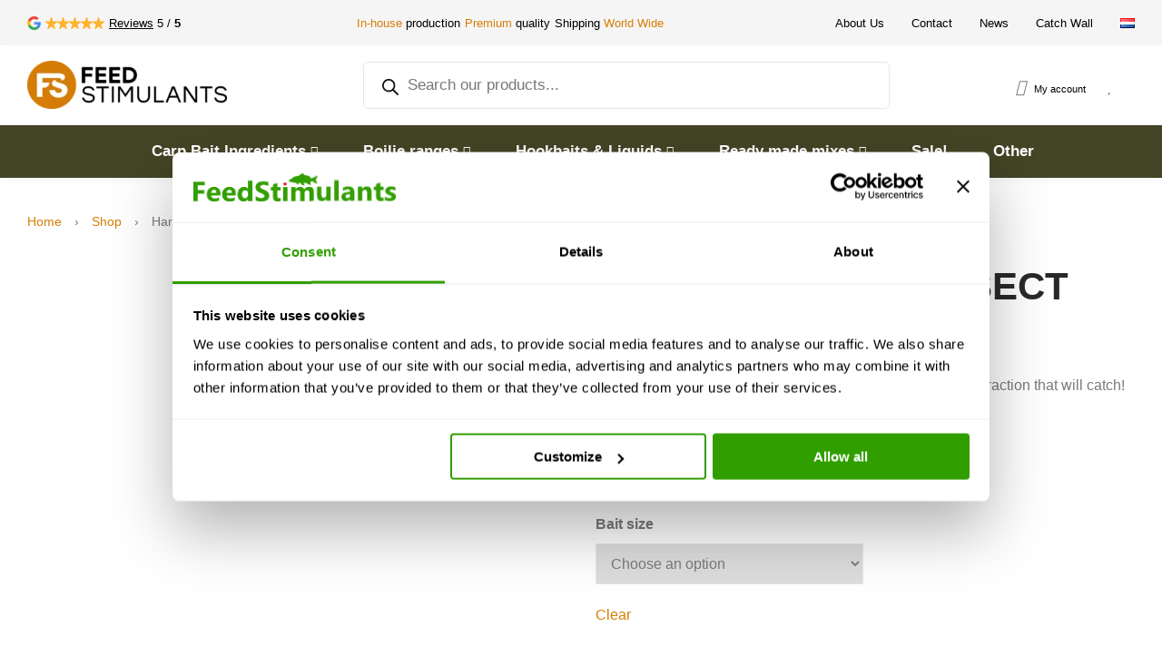

--- FILE ---
content_type: text/html; charset=UTF-8
request_url: https://www.feedstim.com/hard-hookbait-insect-cream/
body_size: 37426
content:
<!doctype html><html lang="en-US"><head><script data-no-optimize="1">var litespeed_docref=sessionStorage.getItem("litespeed_docref");litespeed_docref&&(Object.defineProperty(document,"referrer",{get:function(){return litespeed_docref}}),sessionStorage.removeItem("litespeed_docref"));</script> <meta charset="UTF-8"><meta http-equiv="x-ua-compatible" content="ie=edge"><meta name="viewport" content="width=device-width, initial-scale=1, shrink-to-fit=no"><title>Hard Hookbait Insect Cream | FeedStimulants</title> <script type="litespeed/javascript">document.documentElement.className=document.documentElement.className+' yes-js js_active js'</script> <meta name='robots' content='index, follow, max-image-preview:large, max-snippet:-1, max-video-preview:-1' /><style>img:is([sizes="auto" i], [sizes^="auto," i]) { contain-intrinsic-size: 3000px 1500px }</style><link rel="alternate" href="https://www.feedstim.com/hard-hookbait-insect-cream/" hreflang="en" /><link rel="alternate" href="https://www.feedstim.com/nl/hard-hookbait-insect-cream/" hreflang="nl" /> <script data-cfasync="false" data-pagespeed-no-defer>var gtm4wp_datalayer_name = "dataLayer";
	var dataLayer = dataLayer || [];
	const gtm4wp_use_sku_instead = false;
	const gtm4wp_currency = 'EUR';
	const gtm4wp_product_per_impression = false;
	const gtm4wp_clear_ecommerce = false;
	const gtm4wp_datalayer_max_timeout = 2000;</script> <meta name="description" content="These Hard Hookbait Insect Cream are natural food signal bombs. An instant high attraction that will catch. Fully loaded with carp attractors." /><link rel="canonical" href="https://www.feedstim.com/hard-hookbait-insect-cream/" /><meta property="og:locale" content="en_US" /><meta property="og:locale:alternate" content="nl_NL" /><meta property="og:type" content="article" /><meta property="og:title" content="Hard Hookbait Insect Cream | FeedStimulants" /><meta property="og:description" content="These Hard Hookbait Insect Cream are natural food signal bombs. An instant high attraction that will catch. Fully loaded with carp attractors." /><meta property="og:url" content="https://www.feedstim.com/hard-hookbait-insect-cream/" /><meta property="og:site_name" content="FeedStimulants" /><meta property="article:publisher" content="https://www.facebook.com/feedstimulants" /><meta property="article:modified_time" content="2026-01-22T08:20:45+00:00" /><meta property="og:image" content="https://www.feedstim.com/wp-content/uploads/2023/03/insect-cream-hard-hookbait-dark.png" /><meta property="og:image:width" content="1500" /><meta property="og:image:height" content="1500" /><meta property="og:image:type" content="image/png" /><meta name="twitter:card" content="summary_large_image" /><meta name="twitter:site" content="@feedstimulants" /><meta name="twitter:label1" content="Est. reading time" /><meta name="twitter:data1" content="2 minutes" /> <script type="application/ld+json" class="yoast-schema-graph">{"@context":"https://schema.org","@graph":[{"@type":"WebPage","@id":"https://www.feedstim.com/hard-hookbait-insect-cream/","url":"https://www.feedstim.com/hard-hookbait-insect-cream/","name":"Hard Hookbait Insect Cream | FeedStimulants","isPartOf":{"@id":"https://www.feedstim.com/#website"},"primaryImageOfPage":{"@id":"https://www.feedstim.com/hard-hookbait-insect-cream/#primaryimage"},"image":{"@id":"https://www.feedstim.com/hard-hookbait-insect-cream/#primaryimage"},"thumbnailUrl":"https://www.feedstim.com/wp-content/uploads/2023/03/insect-cream-hard-hookbait-dark.png","datePublished":"2023-03-15T00:49:07+00:00","dateModified":"2026-01-22T08:20:45+00:00","description":"These Hard Hookbait Insect Cream are natural food signal bombs. An instant high attraction that will catch. Fully loaded with carp attractors.","breadcrumb":{"@id":"https://www.feedstim.com/hard-hookbait-insect-cream/#breadcrumb"},"inLanguage":"en-US","potentialAction":[{"@type":"ReadAction","target":["https://www.feedstim.com/hard-hookbait-insect-cream/"]}]},{"@type":"ImageObject","inLanguage":"en-US","@id":"https://www.feedstim.com/hard-hookbait-insect-cream/#primaryimage","url":"https://www.feedstim.com/wp-content/uploads/2023/03/insect-cream-hard-hookbait-dark.png","contentUrl":"https://www.feedstim.com/wp-content/uploads/2023/03/insect-cream-hard-hookbait-dark.png","width":1500,"height":1500,"caption":"Hard Hookbait Insect Cream"},{"@type":"BreadcrumbList","@id":"https://www.feedstim.com/hard-hookbait-insect-cream/#breadcrumb","itemListElement":[{"@type":"ListItem","position":1,"name":"Home","item":"https://www.feedstim.com/"},{"@type":"ListItem","position":2,"name":"Shop","item":"https://www.feedstim.com/shop/"},{"@type":"ListItem","position":3,"name":"Hard Hookbait Insect Cream"}]},{"@type":"WebSite","@id":"https://www.feedstim.com/#website","url":"https://www.feedstim.com/","name":"Feedstimulants","description":"Premium Carp Bait &amp; Fishing Essentials","publisher":{"@id":"https://www.feedstim.com/#organization"},"potentialAction":[{"@type":"SearchAction","target":{"@type":"EntryPoint","urlTemplate":"https://www.feedstim.com/?s={search_term_string}"},"query-input":"required name=search_term_string"}],"inLanguage":"en-US"},{"@type":"Organization","@id":"https://www.feedstim.com/#organization","name":"FeedStimulants","url":"https://www.feedstim.com/","logo":{"@type":"ImageObject","inLanguage":"en-US","@id":"https://www.feedstim.com/#/schema/logo/image/","url":"https://www.feedstim.com/wp-content/uploads/2023/08/Feedstim-logo-2-2-e1691152612188.png","contentUrl":"https://www.feedstim.com/wp-content/uploads/2023/08/Feedstim-logo-2-2-e1691152612188.png","width":500,"height":103,"caption":"FeedStimulants"},"image":{"@id":"https://www.feedstim.com/#/schema/logo/image/"},"sameAs":["https://www.facebook.com/feedstimulants","https://x.com/feedstimulants"]}]}</script> <link rel='dns-prefetch' href='//kit.fontawesome.com' /><link rel='dns-prefetch' href='//checkout.buckaroo.nl' /><link rel='dns-prefetch' href='//challenges.cloudflare.com' /><link rel='dns-prefetch' href='//cdn.jsdelivr.net' /><link rel='dns-prefetch' href='//fonts.googleapis.com' /><style id="litespeed-ccss">:root{--wp-admin-theme-color:#3858e9;--wp-admin-theme-color--rgb:56,88,233;--wp-admin-theme-color-darker-10:#2145e6;--wp-admin-theme-color-darker-10--rgb:33,69,230;--wp-admin-theme-color-darker-20:#183ad6;--wp-admin-theme-color-darker-20--rgb:24,58,214;--wp-admin-border-width-focus:2px}.fa-heart:before{content:"\f004"}.fa-user:before{content:"\f007"}.fa-bars:before{content:"\f0c9"}:root{--woocommerce:#7f54b3;--wc-green:#7ad03a;--wc-red:#a00;--wc-orange:#ffba00;--wc-blue:#2ea2cc;--wc-primary:#7f54b3;--wc-primary-text:#fff;--wc-secondary:#e9e6ed;--wc-secondary-text:#515151;--wc-highlight:#b3af54;--wc-highligh-text:#fff;--wc-content-bg:#fff;--wc-subtext:#767676}.yith-wcwl-add-to-wishlist{margin-top:10px}.GLS-pickup{display:none}.GLS-pickup__overlay{position:fixed;height:100%;width:100%;z-index:9999;background:rgba(255,255,255,.9);top:0;left:0}.GLS-pickup__mapWrapper{z-index:99991;position:absolute;top:18%;left:7%;width:86%;min-height:50%;min-height:50vh;display:flex}.GLS-pickup__map-loader{width:62%;height:100%;display:none;z-index:99999;opacity:.9;margin:auto}.GLS-pickup__map{position:absolute;right:0;top:0;display:inline-block;width:62%;height:100%;vertical-align:top}.GLS-pickup__title{font-size:2em;margin-bottom:1em}.GLS-pickup__options{display:inline-block;width:38%;min-height:100%;vertical-align:top;background:#f7f7f7;padding:20px 40px}.GLS-pickup__error{padding:40px 61px;position:fixed;background-color:#fff;color:#000;top:50%;left:50%;transform:translateX(-50%) translateY(-50%);z-index:9999;box-shadow:0px 3px 6.51px .49px rgba(0,0,0,.1);font-size:25px;line-height:1.5em;display:none}.GLS-pickup__close{position:fixed;top:8%;left:88%;z-index:9999}.GLS-pickup__close:after{display:inline-block;content:'X';font-size:40px;font-weight:300;color:#9c9c9c}.GLS-pickup__validate{width:90%;margin-top:20px;text-align:center}.GLS-loader{position:relative;width:80px;height:80px;z-index:99999;top:50%;top:calc(50% - 40px);left:50%;left:calc(50% - 40px)}.GLS-loader div{display:inline-block;position:absolute;left:8px;width:16px;background:#fdbc3b;animation:GLS-loader 1.2s cubic-bezier(0,.5,.5,1) infinite}.GLS-loader div:nth-child(1){left:8px;animation-delay:-.24s}.GLS-loader div:nth-child(2){left:32px;animation-delay:-.12s}.GLS-loader div:nth-child(3){left:56px;animation-delay:0}@keyframes GLS-loader{0%{top:8px;height:64px}50%,100%{top:24px;height:32px}}@media (max-width:768px){.GLS-pickup__mapWrapper{display:inline-block;top:10%;left:5%;width:90%;min-height:0}.GLS-pickup__options{position:absolute;top:100%;top:45vh;width:100%;min-height:50%}.GLS-pickup__map{width:100%;height:45%;height:45vh}.GLS-pickup__close{top:2%;top:2vh}.GLS-pickup__error{padding:40px 20px;width:90%;left:5%;top:50%;font-size:16px;transform:translateY(-50%)}}button.GLS-pickup__validate{background-color:#febe10;border-color:#febe10;color:#000}.GLS-loader div{background-color:#febe10}.wpcf7 form .wpcf7-response-output{margin:2em .5em 1em;padding:.2em 1em;border:2px solid #00a0d2}.wpcf7 form.init .wpcf7-response-output{display:none}button.pswp__button{box-shadow:none!important;background-image:url(/wp-content/plugins/woocommerce/assets/css/photoswipe/default-skin/default-skin.png)!important}button.pswp__button,button.pswp__button--arrow--left:before,button.pswp__button--arrow--right:before{background-color:transparent!important}button.pswp__button--arrow--left,button.pswp__button--arrow--right{background-image:none!important}.pswp{display:none;position:absolute;width:100%;height:100%;left:0;top:0;overflow:hidden;-ms-touch-action:none;touch-action:none;z-index:1500;-webkit-text-size-adjust:100%;-webkit-backface-visibility:hidden;outline:0}.pswp *{-webkit-box-sizing:border-box;box-sizing:border-box}.pswp__bg{position:absolute;left:0;top:0;width:100%;height:100%;background:#000;opacity:0;-webkit-transform:translateZ(0);transform:translateZ(0);-webkit-backface-visibility:hidden;will-change:opacity}.pswp__scroll-wrap{position:absolute;left:0;top:0;width:100%;height:100%;overflow:hidden}.pswp__container{-ms-touch-action:none;touch-action:none;position:absolute;left:0;right:0;top:0;bottom:0}.pswp__container{-webkit-touch-callout:none}.pswp__bg{will-change:opacity}.pswp__container{-webkit-backface-visibility:hidden}.pswp__item{position:absolute;left:0;right:0;top:0;bottom:0;overflow:hidden}.pswp__button{width:44px;height:44px;position:relative;background:0 0;overflow:visible;-webkit-appearance:none;display:block;border:0;padding:0;margin:0;float:right;opacity:.75;-webkit-box-shadow:none;box-shadow:none}.pswp__button::-moz-focus-inner{padding:0;border:0}.pswp__button,.pswp__button--arrow--left:before,.pswp__button--arrow--right:before{background:url(/wp-content/plugins/woocommerce/assets/css/photoswipe/default-skin/default-skin.png) 0 0 no-repeat;background-size:264px 88px;width:44px;height:44px}.pswp__button--close{background-position:0 -44px}.pswp__button--share{background-position:-44px -44px}.pswp__button--fs{display:none}.pswp__button--zoom{display:none;background-position:-88px 0}.pswp__button--arrow--left,.pswp__button--arrow--right{background:0 0;top:50%;margin-top:-50px;width:70px;height:100px;position:absolute}.pswp__button--arrow--left{left:0}.pswp__button--arrow--right{right:0}.pswp__button--arrow--left:before,.pswp__button--arrow--right:before{content:'';top:35px;background-color:rgba(0,0,0,.3);height:30px;width:32px;position:absolute}.pswp__button--arrow--left:before{left:6px;background-position:-138px -44px}.pswp__button--arrow--right:before{right:6px;background-position:-94px -44px}.pswp__share-modal{display:block;background:rgba(0,0,0,.5);width:100%;height:100%;top:0;left:0;padding:10px;position:absolute;z-index:1600;opacity:0;-webkit-backface-visibility:hidden;will-change:opacity}.pswp__share-modal--hidden{display:none}.pswp__share-tooltip{z-index:1620;position:absolute;background:#fff;top:56px;border-radius:2px;display:block;width:auto;right:44px;-webkit-box-shadow:0 2px 5px rgba(0,0,0,.25);box-shadow:0 2px 5px rgba(0,0,0,.25);-webkit-transform:translateY(6px);-ms-transform:translateY(6px);transform:translateY(6px);-webkit-backface-visibility:hidden;will-change:transform}.pswp__counter{position:absolute;left:0;top:0;height:44px;font-size:13px;line-height:44px;color:#fff;opacity:.75;padding:0 10px}.pswp__caption{position:absolute;left:0;bottom:0;width:100%;min-height:44px}.pswp__caption__center{text-align:left;max-width:420px;margin:0 auto;font-size:13px;padding:10px;line-height:20px;color:#ccc}.pswp__preloader{width:44px;height:44px;position:absolute;top:0;left:50%;margin-left:-22px;opacity:0;will-change:opacity;direction:ltr}.pswp__preloader__icn{width:20px;height:20px;margin:12px}@media screen and (max-width:1024px){.pswp__preloader{position:relative;left:auto;top:auto;margin:0;float:right}}.pswp__ui{-webkit-font-smoothing:auto;visibility:visible;opacity:1;z-index:1550}.pswp__top-bar{position:absolute;left:0;top:0;height:44px;width:100%}.pswp__caption,.pswp__top-bar{-webkit-backface-visibility:hidden;will-change:opacity}.pswp__caption,.pswp__top-bar{background-color:rgba(0,0,0,.5)}.pswp__ui--hidden .pswp__button--arrow--left,.pswp__ui--hidden .pswp__button--arrow--right,.pswp__ui--hidden .pswp__caption,.pswp__ui--hidden .pswp__top-bar{opacity:.001}.dgwt-wcas-search-wrapp{position:relative;line-height:100%;display:block;color:#444;min-width:230px;width:100%;text-align:left;margin:0 auto;-webkit-box-sizing:border-box;-moz-box-sizing:border-box;box-sizing:border-box}.dgwt-wcas-search-wrapp *{-webkit-box-sizing:border-box;-moz-box-sizing:border-box;box-sizing:border-box}.dgwt-wcas-search-form{margin:0;padding:0;width:100%}input[type=search].dgwt-wcas-search-input{-webkit-box-shadow:none;box-shadow:none;margin:0;-webkit-appearance:textfield;text-align:left}[type=search].dgwt-wcas-search-input::-ms-clear{display:none}[type=search].dgwt-wcas-search-input::-webkit-search-decoration{-webkit-appearance:none}[type=search].dgwt-wcas-search-input::-webkit-search-cancel-button{display:none}.dgwt-wcas-style-pirx .dgwt-wcas-sf-wrapp button.dgwt-wcas-search-submit:before{display:none}button.dgwt-wcas-search-submit{position:relative}.dgwt-wcas-ico-magnifier{bottom:0;left:0;margin:auto;position:absolute;right:0;top:0;height:65%;display:block}.dgwt-wcas-preloader{height:100%;position:absolute;right:0;top:0;width:40px;z-index:-1;background-repeat:no-repeat;background-position:right 15px center;background-size:auto 44%}.dgwt-wcas-voice-search{position:absolute;right:0;top:0;height:100%;width:40px;z-index:1;opacity:.5;align-items:center;justify-content:center;display:none}.screen-reader-text{clip:rect(1px,1px,1px,1px);height:1px;overflow:hidden;position:absolute!important;width:1px}.dgwt-wcas-sf-wrapp:after,.dgwt-wcas-sf-wrapp:before{content:"";display:table}.dgwt-wcas-sf-wrapp:after{clear:both}.dgwt-wcas-sf-wrapp{zoom:1;width:100%;max-width:100vw;margin:0;position:relative;background:0 0}.dgwt-wcas-sf-wrapp input[type=search].dgwt-wcas-search-input{width:100%;height:40px;font-size:14px;line-height:100%;padding:10px 15px;margin:0;background:#fff;border:1px solid #ddd;border-radius:3px;-webkit-border-radius:3px;-webkit-appearance:none;box-sizing:border-box}.dgwt-wcas-sf-wrapp input[type=search].dgwt-wcas-search-input::-webkit-input-placeholder{color:#999;font-weight:400;font-style:italic;line-height:normal}.dgwt-wcas-sf-wrapp input[type=search].dgwt-wcas-search-input:-moz-placeholder{color:#999;font-weight:400;font-style:italic;line-height:normal}.dgwt-wcas-sf-wrapp input[type=search].dgwt-wcas-search-input::-moz-placeholder{color:#999;font-weight:400;font-style:italic;line-height:normal}.dgwt-wcas-sf-wrapp input[type=search].dgwt-wcas-search-input:-ms-input-placeholder{color:#999;font-weight:400;font-style:italic;line-height:normal}.dgwt-wcas-sf-wrapp button.dgwt-wcas-search-submit{overflow:visible;position:absolute;border:0;padding:0 15px;margin:0;height:40px;min-width:50px;width:auto;line-height:100%;min-height:100%;right:0;left:auto;top:0;bottom:auto;color:#fff;text-transform:uppercase;background-color:#333;border-radius:0 2px 2px 0;-webkit-border-radius:0 2px 2px 0;text-shadow:0 -1px 0 rgba(0,0,0,.3);-webkit-box-shadow:none;box-shadow:none;-webkit-appearance:none}.dgwt-wcas-sf-wrapp .dgwt-wcas-search-submit:before{content:'';position:absolute;border-width:8px 8px 8px 0;border-style:solid solid solid none;border-color:transparent #333;top:12px;left:-6px}.dgwt-wcas-sf-wrapp .dgwt-wcas-search-submit::-moz-focus-inner{border:0;padding:0}.dgwt-wcas-ico-magnifier{max-width:20px}.dgwt-wcas-has-submit .dgwt-wcas-search-submit svg path{fill:#fff}.dgwt-wcas-style-pirx .dgwt-wcas-sf-wrapp{background:#fff;padding:10px;border-radius:10px}.dgwt-wcas-style-pirx .dgwt-wcas-sf-wrapp input[type=search].dgwt-wcas-search-input{padding:13px 24px 13px 48px;line-height:24px;font-size:17px;border:2px solid transparent;border-radius:30px;height:auto;font-family:Roboto,sans-serif;background-color:#eee}.dgwt-wcas-style-pirx .dgwt-wcas-sf-wrapp button.dgwt-wcas-search-submit{background:0 0;border-radius:100%;border:0;display:flex;align-items:center;justify-content:center;padding:0;margin:0;position:absolute;min-height:33px;min-width:33px;height:33px;width:33px;left:23px;top:21px}.dgwt-wcas-style-pirx .dgwt-wcas-sf-wrapp button.dgwt-wcas-search-submit svg{width:18px;height:18px}.dgwt-wcas-style-pirx .dgwt-wcas-preloader{margin-right:35px}.dgwt-wcas-style-pirx.dgwt-wcas-has-submit .dgwt-wcas-search-submit svg path{fill:#111}.dgwt-wcas-style-pirx .dgwt-wcas-voice-search{right:20px;top:1px;opacity:1}.container-fluid,.container{margin-right:auto;margin-left:auto}.container-fluid{padding-right:30px;padding-left:30px}.row{box-sizing:border-box;display:-webkit-box;display:-ms-flexbox;display:flex;-webkit-box-flex:0;-ms-flex:0 1 auto;flex:0 1 auto;-webkit-box-orient:horizontal;-webkit-box-direction:normal;-ms-flex-direction:row;flex-direction:row;-ms-flex-wrap:wrap;flex-wrap:wrap;margin-right:-15px;margin-left:-15px}.col-xs,.col-xs-12{box-sizing:border-box;-webkit-box-flex:0;-ms-flex:0 0 auto;flex:0 0 auto;padding-right:15px;padding-left:15px}.col-xs{-webkit-box-flex:1;-ms-flex-positive:1;flex-grow:1;-ms-flex-preferred-size:0;flex-basis:0;max-width:100%}.col-xs-12{-ms-flex-preferred-size:100%;flex-basis:100%;max-width:100%}.between-xs{-webkit-box-pack:justify;-ms-flex-pack:justify;justify-content:space-between}@media only screen and (min-width:768px){.col-sm,.col-sm-6{box-sizing:border-box;-webkit-box-flex:0;-ms-flex:0 0 auto;flex:0 0 auto;padding-right:15px;padding-left:15px}.col-sm{-webkit-box-flex:1;-ms-flex-positive:1;flex-grow:1;-ms-flex-preferred-size:0;flex-basis:0;max-width:100%}.col-sm-6{-ms-flex-preferred-size:50%;flex-basis:50%;max-width:50%}}.eyec-custom{--primary-color:#d67e07;--primary-color-accent:#bd6f06;--secondary-color:#575328;--secondary-color-accent:#4a4721;--contrast-color:#292929;--black-color:#000;--white-color:#fff;--yellow-color:#f4b400;--green-color:#0f9d58;--red-color:#db4437;--blue-color:#4285f4;--feedstim-brown:#444426;--feedstim-green:#319e00;--background-color:#292929;--background-color-light:#f5f5f5;--primary-link-color:#d67e07;--primary-link-hover-color:#bd6f06;--secondary-link-color:#575328;--secondary-link-hover-color:#312e16;--primary-button-background-color:#d67e07;--primary-button-text-color:#fff;--primary-button-hover-color:#285214;--secondary-button-background-color:#575328;--secondary-button-text-color:#fff;--secondary-button-hover-color:#4a4721;--border-color:#e7e7e7;--border-radius-normal:5px;--border-radius-large:25px;--font-family:"Poppins",sans-serif;--font-color:#7a7a7a;--font-color-light:#656565;--font-color-dark:#292929;--font-size-x-small:13px;--font-size-small:14px;--font-size-medium:16px;--font-size-large:26px;--font-size-x-large:30px;--font-weight-thin:300;--font-weight-regular:400;--font-weight-medium:500;--font-weight-bold:700;--font-weight-black:900;--font-line-height:normal}.woocommerce .yith-wcwl-add-to-wishlist{margin-top:20px}header .site-widget{display:flex;align-self:center;margin:3px 0 0 40px}header .site-widget>div{padding:5px 12px}header .site-widget i{color:var(--font-color)}header .site-widget .user i{font-size:20px;vertical-align:-1px}header .site-widget .cart{position:relative;padding-right:0}header .site-widget .cart i{font-size:18px}header .site-widget .cart .shop-mini-cart{display:none;opacity:0;position:absolute;top:45px;right:-5px;z-index:99;width:380px;background-color:var(--background-color-light);box-shadow:0 0 10px rgba(0,0,0,.2);max-height:600px;overflow-y:auto}header .site-widget .cart .shop-mini-cart .widget_shopping_cart_content{padding:20px}header .site-widget .cart .shop-mini-cart .widget_shopping_cart_content .woocommerce-mini-cart__empty-message{margin:2px 0 0;text-align:center}.woocommerce.single-product .product .product-gallery{position:relative}.woocommerce.single-product .product .product-gallery img{margin:0 auto}.woocommerce.single-product .product .product-gallery .woocommerce-product-gallery__wrapper a{box-sizing:border-box;padding:18px;border:1px solid var(--border-color);border-radius:var(--border-radius-normal);display:block}.woocommerce.single-product .product .summary{position:relative}@media (min-width:768px){.woocommerce.single-product .product .summary .sticky{position:sticky;top:160px}}.woocommerce.single-product .product .summary .woocommerce-product-details__short-description{color:var(--font-color);font-weight:var(--font-weight-thin)}.woocommerce.single-product .product .summary .price{color:var(--feedstim-brown)}.woocommerce.single-product .product .summary .price .amount{font-size:24px;font-weight:var(--font-weight-bold)}.woocommerce.single-product .product .summary form{display:flex}.woocommerce.single-product .product .summary form.variations_form{display:block}.woocommerce.single-product .product .summary form .single_variation_wrap .single_variation{margin-bottom:30px}.woocommerce.single-product .product .summary form .single_variation_wrap .woocommerce-variation-add-to-cart{display:flex}.woocommerce.single-product .product .summary form .variations{width:50%;text-align:left}.woocommerce.single-product .product .summary form .variations tr{display:flex;flex-direction:column;margin:15px 0 30px}.woocommerce.single-product .product .summary form .variations tr th{display:block;flex:1 1 100%}.woocommerce.single-product .product .summary form .variations .reset_variations{display:block;margin-top:25px}.woocommerce.single-product .product .summary form .quantity{display:inline-block;margin-right:20px}.woocommerce.single-product .product .summary form .quantity .screen-reader-text{display:none}.woocommerce.single-product .product .summary form .quantity .qty{width:115px;margin:0;padding:12px 15px 11px}.woocommerce.single-product .product .summary form button{display:inline-block;width:390px;padding:10px 25px;box-sizing:border-box;border:none;border-radius:var(--border-radius-normal);font-family:var(--font-family);font-size:var(--font-size-medium);font-weight:var(--font-weight-medium);color:var(--primary-button-text-color);background-color:var(--primary-button-background-color);outline:none}.woocommerce.single-product .product .summary form button i{margin-right:10px}.woocommerce.single-product .product .summary .usps{margin-top:30px;border-top:1px solid var(--border-color);padding:30px 0}.woocommerce.single-product .product .summary .usps ul{list-style:none;margin:0;padding:0}.woocommerce.single-product .product .summary .usps ul li{color:var(--font-color);line-height:34px;font-weight:var(--font-weight-thin)}.woocommerce.single-product .product .summary .usps ul li:before{content:"✓";color:var(--feedstim-green);font-weight:700;margin-right:4px;display:inline-block}@media screen and (max-width:1023px){.woocommerce.single-product .product .summary form button i{display:none}}@media screen and (max-width:767px){.woocommerce.single-product .product .product-gallery{margin-bottom:30px}.woocommerce.single-product .product .summary form table.variations{width:100%}.woocommerce.single-product .product .summary form button{width:auto}.woocommerce.single-product .product .summary form button i{display:inline}}body{overflow-x:hidden}.container{max-width:1440px}body{margin:0;font-family:var(--font-family);font-size:var(--font-size-medium);font-weight:var(--font-weight-regular);line-height:var(--font-line-height);color:var(--font-color)}img{display:block;max-width:100%;height:auto}h1,h2{margin:0 0 10px;font-family:"Poppins",sans-serif;font-weight:var(--font-weight-bold);color:var(--font-color-dark);text-transform:uppercase}h1,h2{margin-bottom:20px;font-size:42px;line-height:48px;font-family:"Poppins",sans-serif}p{margin:0 0 20px;line-height:34px}ul{line-height:34px}a,a:link,a:visited{color:var(--primary-link-color);text-decoration:none}input,select{width:100%;margin:10px 0 0;padding:12px;box-sizing:border-box;border:1px solid var(--border-color);font-family:var(--font-family);font-size:var(--font-size-medium);line-height:var(--font-line-height);color:var(--font-color);outline:0}.top-header{height:50px;line-height:50px;font-size:var(--font-size-x-small);font-weight:var(--font-weight-thin);color:var(--black-color);background-color:var(--background-color-light)}.top-header a{color:var(--primary-link-color)}.top-header .col-sm{flex-basis:auto}.top-header .menu{display:flex;flex-wrap:wrap;align-items:center;margin:0;padding:0;list-style:none}.top-header .left{display:flex;flex-wrap:wrap}.top-header .left div{white-space:nowrap}.top-header .left .google-reviews{display:flex;align-items:center;gap:5px}.top-header .left .google-reviews>a{margin-right:5px}.top-header .left .google-reviews>div{margin-left:5px;font-size:var(--font-size-x-small);font-weight:var(--font-weight-medium)}.top-header .left .google-reviews>div>a{color:var(--black-color)}.top-header .left .google-reviews>div>a>span{text-decoration:underline}.top-header .middle{display:flex;justify-content:center;align-items:center;gap:40px}.top-header .middle>div{white-space:nowrap}.top-header .middle>div i{margin-right:5px;font-size:16px}.top-header .middle>div .usp-title span{color:var(--primary-color);font-weight:var(--font-weight-medium)}.top-header .right{display:flex;flex-wrap:wrap;justify-content:flex-end}.top-header .right .menu li:not(:last-child){margin-right:30px}.top-header .right .menu li a{color:var(--black-color)}.top-header .right .menu li.lang-item{display:flex}.top-header .right .menu li.lang-item a{display:flex;flex-direction:column;justify-content:center}header{background-color:var(--white-color);box-shadow:0 4px 10px -2px rgba(0,0,0,.05)}header .logo{max-width:255px;align-self:center;font-size:24px;font-weight:var(--font-weight-bold)}header .logo a{display:block}header .middle{padding:8px 30px}header .middle .search{margin-left:100px;width:650px}header .middle .search .dgwt-wcas-style-pirx .dgwt-wcas-sf-wrapp input[type=search].dgwt-wcas-search-input{border-radius:var(--border-radius-normal);border:1px solid var(--border-color);background:var(--white-color)}header .middle .header-buttons{display:flex;justify-content:flex-end;white-space:nowrap;align-items:center}header .middle .header-buttons .small-myaccount{font-size:11px;margin-left:5px;color:var(--black-color)}header .menu-bar{background:var(--feedstim-brown);color:var(--white-color);padding:0}header .navigation{display:flex;justify-content:center;white-space:nowrap;align-items:center}header .navigation .menu ul:first-child,header .navigation .menu ul:last-child{display:none}header .navigation .menu ul{margin:0;padding:0;list-style:none}header .navigation .menu>ul{display:flex;flex-wrap:wrap;justify-content:flex-end}header .navigation .menu>ul li{position:relative}header .navigation .menu>ul>li:last-child a{padding-right:0}header .navigation .menu>ul a{display:block;padding:12.3px 25px;color:var(--white-color);font-weight:var(--font-weight-bold);font-size:17px}header .navigation .menu:not(.mobile) .menu-item-has-children>a:after{margin-left:5px;font-size:14px;font-family:"Font Awesome 6 Pro";font-weight:900;content:""}header .navigation .menu .sub-menu{display:none;position:absolute;top:58px;padding:10px 0;background-color:var(--feedstim-brown);box-shadow:rgba(0,0,0,.05) 0px 4px 10px -2px;z-index:1;justify-content:flex-start;min-width:256px}header .navigation .menu .sub-menu li{padding:0 20px}header .navigation .menu .sub-menu li a{padding:5px;color:var(--white-color)}header .navigation .menu .sub-menu .sub-menu{position:absolute;top:0;right:-256px;width:256px}header .navigation .menu .sub-menu .sub-menu li a{white-space:normal}header .hamburger{display:none;margin-left:30px}header .hamburger i{display:block;font-size:34px;line-height:30px;color:var(--white-color)}#breadcrumbs{margin-top:40px;font-weight:var(--font-weight-thin);font-size:14px}#breadcrumbs span>span:not(:first-child){margin-left:10px}#breadcrumbs span>span:not(:last-child){margin-right:10px}.wrapper .main{padding-top:40px;padding-bottom:75px}@media screen and (max-width:1199px){.top-header .middle{display:none!important}header .logo{min-width:228px}header .middle .search{margin-left:7%;width:auto;min-width:460px}header .navigation .menu a{padding:10px 15px!important}header .navigation .menu .sub-menu{padding:10px}header .middle .header-buttons .small-myaccount{display:none}}@media screen and (max-width:1023px){h1{font-size:36px!important;line-height:44px!important}h2{font-size:36px!important;line-height:44px!important}header .logo{min-width:160px}header .middle .search{margin-left:7%;width:auto;min-width:260px}header .navigation .menu{display:none}header .hamburger{display:block}header .menu-bar{padding:10px 30px;min-height:30px}header .navigation{display:flex;justify-content:flex-end}header .navigation .menu ul:first-child{display:block;padding-bottom:0}header .navigation .menu ul:nth-child(2){padding-top:0;padding-bottom:0}header .navigation .menu ul:last-child{display:block;padding-top:0}header .navigation .menu ul:last-child li a{font-weight:var(--font-weight-thin)}}@media screen and (max-width:767px){body{font-size:16px;line-height:30px}h1{font-size:28px!important;line-height:40px!important}h2{font-size:1.3rem!important;line-height:150%!important}p{line-height:30px}table{max-width:100%}.top-header .col-sm{flex-basis:100%;justify-content:center}.top-header .middle{display:none}.top-header .right{display:none}.top-header .left div{margin-left:15px!important;margin-right:15px!important}header .logo{max-width:100%}header .logo img{margin:0 auto 10px}header .middle .search{margin:0;max-width:100%;order:3}header .middle .header-buttons{order:2}header .middle{padding:20px 30px 5px}.wrapper .main{padding-top:25px;padding-bottom:50px}}@media screen and (max-width:320px){h1{font-size:22px!important;line-height:32px!important}h2{font-size:22px!important;line-height:32px!important}}header .hamburger{position:absolute;right:30px}header .site-widget i{font-size:18px!important;vertical-align:0!important}header .logo{width:225px;height:55px;overflow:hidden}@media screen and (max-width:1023px){header .menu-bar{position:relative;height:50px;line-height:50px;box-sizing:border-box}}@media screen and (min-width:1023px){header .menu-bar{height:58px;line-height:58px;box-sizing:border-box}}@media screen and (max-width:767px){.top-header{height:40px;line-height:40px}header .logo img{margin-bottom:6px}header .site-widget{margin:3px 0 0}header .site-widget>div{padding:5px 6px}header .middle .search{display:none}header .menu-bar .mobile-search{position:absolute;left:20px;top:10px}header .menu-bar .mobile-search .dgwt-wcas-sf-wrapp{background:0 0;padding:0;border-radius:0}header .menu-bar .mobile-search .dgwt-wcas-style-pirx .dgwt-wcas-sf-wrapp input[type=search].dgwt-wcas-search-input{padding:4px 12px 4px 42px;background:0 0;border-radius:0;border:none;border-bottom:1px solid rgba(255,255,255,.2)}header .menu-bar .mobile-search .dgwt-wcas-style-pirx .dgwt-wcas-sf-wrapp input[type=search].dgwt-wcas-search-input::-ms-input-placeholder{color:#fff;font-size:14px}header .menu-bar .mobile-search .dgwt-wcas-style-pirx .dgwt-wcas-sf-wrapp button.dgwt-wcas-search-submit{top:0;left:0}header .menu-bar .mobile-search .dgwt-wcas-style-pirx .dgwt-wcas-sf-wrapp button.dgwt-wcas-search-submit svg{display:none}header .menu-bar .mobile-search .dgwt-wcas-style-pirx .dgwt-wcas-sf-wrapp button.dgwt-wcas-search-submit:after{content:'\f002';font-family:"Font Awesome 5 Pro";color:#fff;font-size:18px}}@media screen and (min-width:768px){header .middle{height:88px;box-sizing:border-box}header .navigation .mobile-search{display:none}}.dgwt-wcas-ico-magnifier{max-width:20px}.dgwt-wcas-search-wrapp{max-width:600px}.screen-reader-text{clip:rect(1px,1px,1px,1px);word-wrap:normal!important;border:0;clip-path:inset(50%);height:1px;margin:-1px;overflow:hidden;overflow-wrap:normal!important;padding:0;position:absolute!important;width:1px}</style><link rel="preload" data-asynced="1" data-optimized="2" as="style" onload="this.onload=null;this.rel='stylesheet'" href="https://www.feedstim.com/wp-content/litespeed/css/d1a043e5f840ceeadab7da42c77c7e18.css?ver=f216f" /><script data-optimized="1" type="litespeed/javascript" data-src="https://www.feedstim.com/wp-content/plugins/litespeed-cache/assets/js/css_async.min.js"></script> <style id='classic-theme-styles-inline-css' type='text/css'>/*! This file is auto-generated */
.wp-block-button__link{color:#fff;background-color:#32373c;border-radius:9999px;box-shadow:none;text-decoration:none;padding:calc(.667em + 2px) calc(1.333em + 2px);font-size:1.125em}.wp-block-file__button{background:#32373c;color:#fff;text-decoration:none}</style><style id='dashicons-inline-css' type='text/css'>[data-font="Dashicons"]:before {font-family: 'Dashicons' !important;content: attr(data-icon) !important;speak: none !important;font-weight: normal !important;font-variant: normal !important;text-transform: none !important;line-height: 1 !important;font-style: normal !important;-webkit-font-smoothing: antialiased !important;-moz-osx-font-smoothing: grayscale !important;}</style><style id='woo-multi-currency-inline-css' type='text/css'>.woo-multi-currency .wmc-list-currencies .wmc-currency.wmc-active,.woo-multi-currency .wmc-list-currencies .wmc-currency:hover {background: #f78080 !important;}
		.woo-multi-currency .wmc-list-currencies .wmc-currency,.woo-multi-currency .wmc-title, .woo-multi-currency.wmc-price-switcher a {background: #212121 !important;}
		.woo-multi-currency .wmc-title, .woo-multi-currency .wmc-list-currencies .wmc-currency span,.woo-multi-currency .wmc-list-currencies .wmc-currency a,.woo-multi-currency.wmc-price-switcher a {color: #ffffff !important;}.woo-multi-currency.wmc-shortcode .wmc-currency{background-color:#ffffff;color:#212121}.woo-multi-currency.wmc-shortcode .wmc-currency.wmc-active,.woo-multi-currency.wmc-shortcode .wmc-current-currency{background-color:#ffffff;color:#212121}.woo-multi-currency.wmc-shortcode.vertical-currency-symbols-circle:not(.wmc-currency-trigger-click) .wmc-currency-wrapper:hover .wmc-sub-currency,.woo-multi-currency.wmc-shortcode.vertical-currency-symbols-circle.wmc-currency-trigger-click .wmc-sub-currency{animation: height_slide 000ms;}@keyframes height_slide {0% {height: 0;} 100% {height: 000%;} }</style> <script type="litespeed/javascript" data-src="https://www.feedstim.com/wp-includes/js/jquery/jquery.min.js" id="jquery-core-js"></script> <script id="aftax-frontj-js-extra" type="litespeed/javascript">var aftax_phpvars={"admin_url":"https:\/\/www.feedstim.com\/wp-admin\/admin-ajax.php"}</script> <script id="wc-add-to-cart-js-extra" type="litespeed/javascript">var wc_add_to_cart_params={"ajax_url":"\/wp-admin\/admin-ajax.php","wc_ajax_url":"\/?wc-ajax=%%endpoint%%","i18n_view_cart":"View cart","cart_url":"https:\/\/www.feedstim.com\/shopping-cart\/","is_cart":"","cart_redirect_after_add":"no"}</script> <script id="wc-single-product-js-extra" type="litespeed/javascript">var wc_single_product_params={"i18n_required_rating_text":"Please select a rating","review_rating_required":"yes","flexslider":{"rtl":!1,"animation":"slide","smoothHeight":!0,"directionNav":!1,"controlNav":"thumbnails","slideshow":!1,"animationSpeed":500,"animationLoop":!1,"allowOneSlide":!1},"zoom_enabled":"","zoom_options":[],"photoswipe_enabled":"1","photoswipe_options":{"shareEl":!1,"closeOnScroll":!1,"history":!1,"hideAnimationDuration":0,"showAnimationDuration":0},"flexslider_enabled":"1"}</script> <script id="woocommerce-js-extra" type="litespeed/javascript">var woocommerce_params={"ajax_url":"\/wp-admin\/admin-ajax.php","wc_ajax_url":"\/?wc-ajax=%%endpoint%%"}</script> <script id="buckaroo_sdk-js-extra" type="litespeed/javascript">var buckaroo_global={"ajax_url":"https:\/\/www.feedstim.com\/","idin_i18n":{"general_error":"Something went wrong while processing your identification.","bank_required":"You need to select your bank!"},"payByBankLogos":{"ABNANL2A":"https:\/\/www.feedstim.com\/wp-content\/plugins\/wc-buckaroo-bpe-gateway\/\/library\/buckaroo_images\/ideal\/abnamro.svg","ASNBNL21":"https:\/\/www.feedstim.com\/wp-content\/plugins\/wc-buckaroo-bpe-gateway\/\/library\/buckaroo_images\/ideal\/asnbank.svg","INGBNL2A":"https:\/\/www.feedstim.com\/wp-content\/plugins\/wc-buckaroo-bpe-gateway\/\/library\/buckaroo_images\/ideal\/ing.svg","RABONL2U":"https:\/\/www.feedstim.com\/wp-content\/plugins\/wc-buckaroo-bpe-gateway\/\/library\/buckaroo_images\/ideal\/rabobank.svg","SNSBNL2A":"https:\/\/www.feedstim.com\/wp-content\/plugins\/wc-buckaroo-bpe-gateway\/\/library\/buckaroo_images\/ideal\/sns.svg","RBRBNL21":"https:\/\/www.feedstim.com\/wp-content\/plugins\/wc-buckaroo-bpe-gateway\/\/library\/buckaroo_images\/ideal\/regiobank.svg","KNABNL2H":"https:\/\/www.feedstim.com\/wp-content\/plugins\/wc-buckaroo-bpe-gateway\/\/library\/buckaroo_images\/ideal\/knab.svg","NTSBDEB1":"https:\/\/www.feedstim.com\/wp-content\/plugins\/wc-buckaroo-bpe-gateway\/\/library\/buckaroo_images\/ideal\/n26.svg"},"creditCardIssuers":[{"servicename":"amex","displayname":"American Express"},{"servicename":"cartebancaire","displayname":"Carte Bancaire"},{"servicename":"cartebleuevisa","displayname":"Carte Bleue"},{"servicename":"dankort","displayname":"Dankort"},{"servicename":"maestro","displayname":"Maestro"},{"servicename":"mastercard","displayname":"Mastercard"},{"servicename":"nexi","displayname":"Nexi"},{"servicename":"postepay","displayname":"PostePay"},{"servicename":"visa","displayname":"Visa"},{"servicename":"visaelectron","displayname":"Visa Electron"},{"servicename":"vpay","displayname":"Vpay"}],"locale":"en_US"}</script> <script type="litespeed/javascript" data-src="https://checkout.buckaroo.nl/api/buckaroosdk/script?ver=4.2.2" id="buckaroo_sdk-js"></script> <script id="woo-multi-currency-js-extra" type="litespeed/javascript">var wooMultiCurrencyParams={"enableCacheCompatible":"0","ajaxUrl":"https:\/\/www.feedstim.com\/wp-admin\/admin-ajax.php","extra_params":[],"current_currency":"EUR"}</script> <script id="wc-cart-fragments-js-extra" type="litespeed/javascript">var wc_cart_fragments_params={"ajax_url":"\/wp-admin\/admin-ajax.php","wc_ajax_url":"\/?wc-ajax=%%endpoint%%","cart_hash_key":"wc_cart_hash_def890417432de2ee6620390b78b9396","fragment_name":"wc_fragments_def890417432de2ee6620390b78b9396","request_timeout":"5000"}</script> <meta name="ti-site-data" content="[base64]" /> <script data-cfasync="false" data-pagespeed-no-defer type="text/javascript">var dataLayer_content = {"pagePostType":"product","pagePostType2":"single-product","pagePostAuthor":"Eye-C Multimedia","productRatingCounts":[],"productAverageRating":0,"productReviewCount":0,"productType":"variable","productIsVariable":1};
	dataLayer.push( dataLayer_content );</script> <script data-cfasync="false" data-pagespeed-no-defer type="text/javascript">(function(w,d,s,l,i){w[l]=w[l]||[];w[l].push({'gtm.start':
new Date().getTime(),event:'gtm.js'});var f=d.getElementsByTagName(s)[0],
j=d.createElement(s),dl=l!='dataLayer'?'&l='+l:'';j.async=true;j.src=
'//www.googletagmanager.com/gtm.js?id='+i+dl;f.parentNode.insertBefore(j,f);
})(window,document,'script','dataLayer','GTM-T3RQV96K');</script> <style>.dgwt-wcas-ico-magnifier,.dgwt-wcas-ico-magnifier-handler{max-width:20px}.dgwt-wcas-search-wrapp{max-width:600px}</style> <script type="litespeed/javascript" data-src="https://cdn.brevo.com/js/sdk-loader.js"></script><script type="litespeed/javascript">window.Brevo=window.Brevo||[];window.Brevo.push(["init",{client_key:"67bjjno4wu23mhezlrvynrhc",email_id:"",push:{customDomain:"https://www.feedstim.com\/wp-content\/plugins\/woocommerce-sendinblue-newsletter-subscription\/"}}])</script><link rel="icon" href="https://www.feedstim.com/wp-content/uploads/2024/08/cropped-FS-4-logo-oranje-32x32.png" sizes="32x32" /><link rel="icon" href="https://www.feedstim.com/wp-content/uploads/2024/08/cropped-FS-4-logo-oranje-192x192.png" sizes="192x192" /><link rel="apple-touch-icon" href="https://www.feedstim.com/wp-content/uploads/2024/08/cropped-FS-4-logo-oranje-180x180.png" /><meta name="msapplication-TileImage" content="https://www.feedstim.com/wp-content/uploads/2024/08/cropped-FS-4-logo-oranje-270x270.png" /><style type="text/css" id="wp-custom-css">p.return-to-shop {
	margin-top: 50px;
}

td.woocommerce-orders-table__cell-order-actions a {
	margin-right: 0.5rem;
}

.woocommerce-MyAccount-navigation-link--downloads, .woocommerce-MyAccount-navigation-link--request-quote {
	display: none;
}

.grecaptcha-badge {
	width: 0 !important;
	height: 0 !important;
}

.woocommerce-message a {
	background: #319E00 !important;
	color: #fff !important;
}

.woocommerce-message a:hover {
	background: #206600 !important;
	color: #fff !important;
}

.woocommerce-error, .woocommerce-error strong {
	color: red;
}

header .navigation .menu ul li .open-submenu {
	padding-left: 20px !important;
}

body.sticky-nav .wrapper .slider {
	margin-top: 146px;
}

@media screen and (max-width: 380px) {
  .slider .slide .content .text {
	  font-size: 15px;
  }
}

.woocommerce-EditAccountForm  .afreg_extra_fields {
  margin: 20px 0;
  background: #eee;
  padding: 20px;
}

.woocommerce-cart .woocommerce-cart-form table .cart_item .product-quantity .qty {
	width: 92px;
	margin-top: 0;
}

.woocommerce-form-register p +  .afreg_extra_fields {
  margin: 20px 0;
  background: #eee;
  padding: 20px;
}

.afreg_extra_fields fieldset {
	border: none;
  padding: 0;
}

.woocommerce-form-register select {
	padding-left: 30px;
}

span.red, span.red a {
	color: red;
}

span.red a:hover {
	color: black;
}

.ppc-button-wrapper {
	margin-top: 30px;
}

li.payment_method_ppcp-gateway label {
	background-image: url('https://www.feedstim.com/wp-content/plugins/wc-buckaroo-bpe-gateway/library/buckaroo_images/svg/paypal.svg');
	background-repeat: no-repeat;
	background-size: 30px 22px;
	background-position: left 164px center;
}

.woocommerce-checkout #wc_checkout_add_ons label {
	clip-path: unset;
}

#wc_checkout_add_ons span.description {
	font-size: 14px;
	font-style: italic;
}

.woocommerce-checkout .afreg_extra_fields {
	display: none;
}

.woocommerce-checkout .wc-block-components-notice-banner.is-info {
    padding-left: 0!important;
	  padding-bottom: 0!important;
    background-color: #fff;
    border-color: #fff;
	  margin: 0;
}

.woocommerce-checkout .wc-block-components-notice-banner.is-info > svg {
	display: none;
}

.woocommerce-loop-product__link {
	position: relative;
}

.woocommerce .products .product .onsale {
	font-size: 20px;
	top: 10px;
  left: 10px;
}

.woocommerce.single-product .product .product-gallery .onsale {
	  top: 10px;
    left: 27px;
    font-size: 20px;
}

.woocommerce .products .product .price del,
.woocommerce .products .product .price del .amount,
.woocommerce.single-product .product .summary .price del,
.woocommerce.single-product .product .summary .price del .amount {
	font-size: 14px;
}

.buckaroo-creditcard-fieldset .validate-required, .buckaroo-creditcard-fieldset .required {
	display: none;
}

/* Blog posts: featured image verbergen */
.single-post .page-image {
  display: none !important;
}

/* Blog Post Headings */
.single-post .wp-block-heading {
  text-transform: none !important;
}

/* Scope: categorie + shop */
.tax-product_cat .products,
.post-type-archive-product .products {}

/* Verberg 'View product' knop (loop) */
.tax-product_cat .products .product a.btn.add_to_cart_button,
.post-type-archive-product .products .product a.btn.add_to_cart_button{
  display:none !important;
}

/* Prijzen (loop) */
.tax-product_cat .products .product .price .amount,
.tax-product_cat .products .product .price ins .amount,
.post-type-archive-product .products .product .price .amount,
.post-type-archive-product .products .product .price ins .amount,
.wc-block-grid__products .wc-block-grid__product-price,
.wc-block-grid__products .wc-block-grid__product-price .amount{
  font-size:16px !important;
  line-height:1.3 !important;
}

/* Oude prijs (sale) */
.tax-product_cat .products .product .price del .amount,
.post-type-archive-product .products .product .price del .amount,
.wc-block-grid__products .wc-block-grid__product-price del,
.wc-block-grid__products .wc-block-grid__product-price del .amount{
  font-size:14px !important;
  line-height:1.3 !important;
}

/* Titels (loop + blocks) */
.tax-product_cat .products .product .woocommerce-loop-product__title,
.post-type-archive-product .products .product .woocommerce-loop-product__title,
.wc-block-grid__products .wc-block-grid__product-title{
  min-height:0 !important;
  max-height:none !important;
  height:auto !important;
  font-size:16px !important;
  text-transform:none !important;
}

/* Product grid afbeeldingen: padding weg */
.woocommerce .products .product .woocommerce-loop-product__link img {
  padding: 0 !important;
}

/* =========================
   POPULAR PRODUCTS (blocks)
   ========================= */
.wc-block-grid__products .wc-block-grid__product-add-to-cart,
.wc-block-grid__products .wc-block-grid__product-add-to-cart a{
  display: none !important;
}

.wc-block-grid__products .wc-block-grid__product-title{
  min-height: 0 !important;
  max-height: none !important;
  height: auto !important;
  font-size: 16px !important;
  text-transform: none !important;
  margin-bottom: 6px !important;
}

.wc-block-grid__products .wc-block-grid__product-price,
.wc-block-grid__products .wc-block-grid__product-price .amount{
  font-size: 16px !important;
  line-height: 1.3 !important;
}

.wc-block-grid__products .wc-block-grid__product-price del,
.wc-block-grid__products .wc-block-grid__product-price del .amount{
  font-size: 14px !important;
  line-height: 1.3 !important;
}


/* RELATED PRODUCTS (single product pagina */
.single-product section.related.products .products .product a.btn.add_to_cart_button{
  display: none !important;
}

.single-product section.related.products .products .product .price .amount,
.single-product section.related.products .products .product .price ins .amount{
  font-size: 16px !important;
  line-height: 1.3 !important;
}

.single-product section.related.products .products .product .price del .amount{
  font-size: 14px !important;
  line-height: 1.3 !important;
}

.single-product section.related.products .products .product .woocommerce-loop-product__title,
.single-product section.related.products .products .product .h2{
  min-height: 0 !important;
  max-height: none !important;
  height: auto !important;
  font-size: 16px !important;
  text-transform: none !important;
}</style></head><body class="wp-singular product-template-default single single-product postid-3133 wp-custom-logo wp-embed-responsive wp-theme-eyectemplate eyec-custom theme-eyectemplate woocommerce woocommerce-page woocommerce-no-js woocommerce-multi-currency-EUR hard-hookbait-insect-cream"><div class="container-fluid top-header"><div class="container"><div class="row between-xs"><div class="col-xs-12 col-sm left"><div class="google-reviews">
<a href="https://search.google.com/local/reviews?placeid=ChIJHRLELzrPxUcRa_MzJOCMqZk" target="_blank">
<img data-lazyloaded="1" src="[data-uri]" data-src="https://www.feedstim.com/wp-content/themes/eyectemplate/assets/images/google-logo.svg" alt="Google Reviews" width="15" height="15">
</a>
<img data-lazyloaded="1" src="[data-uri]" data-src="https://www.feedstim.com/wp-content/themes/eyectemplate/assets/images/review-star.svg" alt="1 star" width="13" height="13">
<img data-lazyloaded="1" src="[data-uri]" data-src="https://www.feedstim.com/wp-content/themes/eyectemplate/assets/images/review-star.svg" alt="2 stars" width="13" height="13">
<img data-lazyloaded="1" src="[data-uri]" data-src="https://www.feedstim.com/wp-content/themes/eyectemplate/assets/images/review-star.svg" alt="3 stars" width="13" height="13">
<img data-lazyloaded="1" src="[data-uri]" data-src="https://www.feedstim.com/wp-content/themes/eyectemplate/assets/images/review-star.svg" alt="4 stars" width="13" height="13">
<img data-lazyloaded="1" src="[data-uri]" data-src="https://www.feedstim.com/wp-content/themes/eyectemplate/assets/images/review-star.svg" alt="5 stars" width="13" height="13"><div>
<a href="https://search.google.com/local/reviews?placeid=ChIJHRLELzrPxUcRa_MzJOCMqZk" target="_blank">
<span>Reviews</span> 5 / <strong>5</strong>
</a></div></div></div><div class="col-xs-12 col-sm middle"><div>
<i class="fa-regular fa-house"></i>
<span class="usp-title"><span>In-house</span> production</span></div><div>
<i class="fa-regular fa-award"></i>
<span class="usp-title"><span>Premium</span> quality</span></div><div>
<i class="fa-regular fa-dolly"></i>
<span class="usp-title">Shipping<a href="https://www.feedstim.com/shipping-cost/"> <span>World Wide</span></a></span></div></div><div class="col-xs-12 col-sm right"><ul id="menu-extra-menu-english" class="menu"><li id="menu-item-604" class="menu-item menu-item-type-post_type menu-item-object-page menu-item-604"><a href="https://www.feedstim.com/about-us/">About Us</a></li><li id="menu-item-3833" class="menu-item menu-item-type-post_type menu-item-object-page menu-item-3833"><a href="https://www.feedstim.com/contact/">Contact</a></li><li id="menu-item-54" class="menu-item menu-item-type-post_type menu-item-object-page menu-item-54"><a href="https://www.feedstim.com/news/">News</a></li><li id="menu-item-9530" class="menu-item menu-item-type-post_type menu-item-object-page menu-item-9530"><a href="https://www.feedstim.com/catch-wall/">Catch Wall</a></li><li id="menu-item-9033-nl" class="lang-item lang-item-54 lang-item-nl lang-item-first menu-item menu-item-type-custom menu-item-object-custom menu-item-9033-nl"><a href="https://www.feedstim.com/nl/hard-hookbait-insect-cream/" hreflang="nl-NL" lang="nl-NL"><img src="[data-uri]" alt="Nederlands" width="16" height="11" style="width: 16px; height: 11px;" /></a></li></ul></div></div></div></div><header><div class="container middle"><div class="row"><div class="col-xs logo">
<a href="https://www.feedstim.com">
<img width="225" height="55" src="https://www.feedstim.com/wp-content/uploads/2025/07/feedstim-logo-orange-black-300x73.png.webp" class="attachment-225x55 size-225x55" alt="" data-no-lazy="1" decoding="async" srcset="https://www.feedstim.com/wp-content/uploads/2025/07/feedstim-logo-orange-black-300x73.png.webp 300w, https://www.feedstim.com/wp-content/uploads/2025/07/feedstim-logo-orange-black-1024x251.png.webp 1024w, https://www.feedstim.com/wp-content/uploads/2025/07/feedstim-logo-orange-black-768x188.png.webp 768w, https://www.feedstim.com/wp-content/uploads/2025/07/feedstim-logo-orange-black-1536x376.png.webp 1536w, https://www.feedstim.com/wp-content/uploads/2025/07/feedstim-logo-orange-black-2048x501.png.webp 2048w, https://www.feedstim.com/wp-content/uploads/2025/07/feedstim-logo-orange-black-343x84.png.webp 343w, https://www.feedstim.com/wp-content/uploads/2025/07/feedstim-logo-orange-black-64x16.png.webp 64w" sizes="(max-width: 225px) 100vw, 225px" />                    </a></div><div class="search"><div  class="dgwt-wcas-search-wrapp dgwt-wcas-has-submit woocommerce dgwt-wcas-style-pirx js-dgwt-wcas-layout-classic dgwt-wcas-layout-classic js-dgwt-wcas-mobile-overlay-enabled"><form class="dgwt-wcas-search-form" role="search" action="https://www.feedstim.com/" method="get"><div class="dgwt-wcas-sf-wrapp">
<label class="screen-reader-text"
for="dgwt-wcas-search-input-1">Products search</label><input id="dgwt-wcas-search-input-1"
type="search"
class="dgwt-wcas-search-input"
name="s"
value=""
placeholder="Search our products..."
autocomplete="off"
/><div class="dgwt-wcas-preloader"></div><div class="dgwt-wcas-voice-search"></div><button type="submit"
aria-label="Search"
class="dgwt-wcas-search-submit">				<svg class="dgwt-wcas-ico-magnifier" xmlns="http://www.w3.org/2000/svg" width="18" height="18" viewBox="0 0 18 18">
<path  d=" M 16.722523,17.901412 C 16.572585,17.825208 15.36088,16.670476 14.029846,15.33534 L 11.609782,12.907819 11.01926,13.29667 C 8.7613237,14.783493 5.6172703,14.768302 3.332423,13.259528 -0.07366363,11.010358 -1.0146502,6.5989684 1.1898146,3.2148776
1.5505179,2.6611594 2.4056498,1.7447266 2.9644271,1.3130497 3.4423015,0.94387379 4.3921825,0.48568469 5.1732652,0.2475835 5.886299,0.03022609 6.1341883,0 7.2037391,0 8.2732897,0 8.521179,0.03022609 9.234213,0.2475835 c 0.781083,0.23810119 1.730962,0.69629029 2.208837,1.0654662
0.532501,0.4113763 1.39922,1.3400096 1.760153,1.8858877 1.520655,2.2998531 1.599025,5.3023778 0.199549,7.6451086 -0.208076,0.348322 -0.393306,0.668209 -0.411622,0.710863 -0.01831,0.04265 1.065556,1.18264 2.408603,2.533307 1.343046,1.350666 2.486621,2.574792 2.541278,2.720279 0.282475,0.7519
-0.503089,1.456506 -1.218488,1.092917 z M 8.4027892,12.475062 C 9.434946,12.25579 10.131043,11.855461 10.99416,10.984753 11.554519,10.419467 11.842507,10.042366 12.062078,9.5863882 12.794223,8.0659672 12.793657,6.2652398 12.060578,4.756293 11.680383,3.9737304 10.453587,2.7178427
9.730569,2.3710306 8.6921295,1.8729196 8.3992147,1.807606 7.2037567,1.807606 6.0082984,1.807606 5.7153841,1.87292 4.6769446,2.3710306 3.9539263,2.7178427 2.7271301,3.9737304 2.3469352,4.756293 1.6138384,6.2652398 1.6132726,8.0659672 2.3454252,9.5863882 c 0.4167354,0.8654208 1.5978784,2.0575608
2.4443766,2.4671358 1.0971012,0.530827 2.3890403,0.681561 3.6130134,0.421538 z
"/>
</svg>
</button>
<input type="hidden" name="post_type" value="product"/>
<input type="hidden" name="dgwt_wcas" value="1"/></div></form></div></div><div class="col-xs header-buttons"><div class="site-widget"><div class="user">
<a href="https://www.feedstim.com/my-account/" title="Mijn account"><i class="fa-regular fa-user"></i> <span class="small-myaccount">My account</span></a></div><div class="wishlist" title="wishlist">
<a href="/wishlist/"><i class="fa-regular fa-heart"></i></a></div><div class="cart woocommerce">
<a href="#" class="open-shopping-cart" title="Shopping cart">
<i class="fa-regular fa-cart-shopping"></i></a><div class="shop-mini-cart"><div class="widget_shopping_cart_content"><p class="woocommerce-mini-cart__empty-message">No products in the cart.</p></div></div></div></div></div></div></div><div class="menu-bar"><div class="container navigation"><div class="row"><div class="col-xs"><nav class="menu" role="navigation"><ul class="mobile-home-menu"><li><a href="/">Home</a></li></ul><ul><li id="menu-item-2108" class="menu-item menu-item-type-taxonomy menu-item-object-product_cat menu-item-has-children menu-item-2108"><a href="https://www.feedstim.com/shop/carp-bait-ingredients/">Carp Bait Ingredients</a><ul class="sub-menu"><li id="menu-item-3227" class="menu-item menu-item-type-taxonomy menu-item-object-product_cat menu-item-3227"><a href="https://www.feedstim.com/shop/carp-bait-ingredients/base-mix-ingredients/">Base mix ingredients</a></li><li id="menu-item-3323" class="menu-item menu-item-type-taxonomy menu-item-object-product_cat menu-item-3323"><a href="https://www.feedstim.com/shop/carp-bait-ingredients/liquid-ingredients/">Liquids</a></li><li id="menu-item-3324" class="menu-item menu-item-type-taxonomy menu-item-object-product_cat menu-item-3324"><a href="https://www.feedstim.com/shop/carp-bait-ingredients/attractants/">Attractants</a></li><li id="menu-item-3226" class="menu-item menu-item-type-taxonomy menu-item-object-product_cat menu-item-has-children menu-item-3226"><a href="https://www.feedstim.com/shop/carp-bait-ingredients/flavour-additives/">Flavours</a><ul class="sub-menu"><li id="menu-item-3357" class="menu-item menu-item-type-taxonomy menu-item-object-product_cat menu-item-3357"><a href="https://www.feedstim.com/shop/carp-bait-ingredients/flavour-additives/powdered/">Powdered Flavours</a></li><li id="menu-item-3356" class="menu-item menu-item-type-taxonomy menu-item-object-product_cat menu-item-3356"><a href="https://www.feedstim.com/shop/carp-bait-ingredients/flavour-additives/liquid/">Liquid Flavours</a></li></ul></li><li id="menu-item-3225" class="menu-item menu-item-type-taxonomy menu-item-object-product_cat menu-item-has-children menu-item-3225"><a href="https://www.feedstim.com/shop/carp-bait-ingredients/carp-oil/">Essential oils &amp; oleoresins</a><ul class="sub-menu"><li id="menu-item-3340" class="menu-item menu-item-type-taxonomy menu-item-object-product_cat menu-item-3340"><a href="https://www.feedstim.com/shop/carp-bait-ingredients/carp-oil/essential-oil/">Essential oils</a></li><li id="menu-item-3341" class="menu-item menu-item-type-taxonomy menu-item-object-product_cat menu-item-3341"><a href="https://www.feedstim.com/shop/carp-bait-ingredients/carp-oil/oleoresins/">Oleoresins</a></li><li id="menu-item-3342" class="menu-item menu-item-type-taxonomy menu-item-object-product_cat menu-item-3342"><a href="https://www.feedstim.com/shop/carp-bait-ingredients/carp-oil/water-soluble-oleoresins/">Water Soluble Oleoresins</a></li></ul></li><li id="menu-item-3325" class="menu-item menu-item-type-taxonomy menu-item-object-product_cat menu-item-3325"><a href="https://www.feedstim.com/shop/carp-bait-ingredients/amino-acids/">Amino acids</a></li><li id="menu-item-3329" class="menu-item menu-item-type-taxonomy menu-item-object-product_cat menu-item-3329"><a href="https://www.feedstim.com/shop/carp-bait-ingredients/vitamins-enzymes/">Vitamins &amp; enzymes</a></li><li id="menu-item-3327" class="menu-item menu-item-type-taxonomy menu-item-object-product_cat menu-item-3327"><a href="https://www.feedstim.com/shop/carp-bait-ingredients/sweeteners/">Sweeteners</a></li><li id="menu-item-3355" class="menu-item menu-item-type-taxonomy menu-item-object-product_cat menu-item-3355"><a href="https://www.feedstim.com/shop/carp-bait-ingredients/fishing-dye/">Dye&#8217;s</a></li></ul></li><li id="menu-item-2109" class="menu-item menu-item-type-taxonomy menu-item-object-product_cat current-product-ancestor current-menu-parent current-product-parent menu-item-has-children menu-item-2109"><a href="https://www.feedstim.com/shop/boilies/">Boilie ranges</a><ul class="sub-menu"><li id="menu-item-9144" class="menu-item menu-item-type-taxonomy menu-item-object-product_cat menu-item-9144"><a href="https://www.feedstim.com/shop/boilies/shelf-life-boilies/">Boilies</a></li><li id="menu-item-3328" class="menu-item menu-item-type-taxonomy menu-item-object-product_cat current-product-ancestor current-menu-parent current-product-parent menu-item-3328"><a href="https://www.feedstim.com/shop/boilies/insect-boilies/">Insect Cream</a></li><li id="menu-item-3330" class="menu-item menu-item-type-taxonomy menu-item-object-product_cat menu-item-3330"><a href="https://www.feedstim.com/shop/boilies/seafood-cocktail/">Seafood Cocktail</a></li><li id="menu-item-11919" class="menu-item menu-item-type-taxonomy menu-item-object-product_cat menu-item-11919"><a href="https://www.feedstim.com/shop/boilies/slr/">SLR</a></li></ul></li><li id="menu-item-3348" class="menu-item menu-item-type-taxonomy menu-item-object-product_cat current-product-ancestor current-menu-parent current-product-parent menu-item-has-children menu-item-3348"><a href="https://www.feedstim.com/shop/hookbait/">Hookbaits &amp; Liquids</a><ul class="sub-menu"><li id="menu-item-3349" class="menu-item menu-item-type-taxonomy menu-item-object-product_cat menu-item-3349"><a href="https://www.feedstim.com/shop/hookbait/pop-up-boilies/">Pop up boilies</a></li><li id="menu-item-3353" class="menu-item menu-item-type-taxonomy menu-item-object-product_cat menu-item-3353"><a href="https://www.feedstim.com/shop/hookbait/wafter-bait/">Wafters</a></li><li id="menu-item-10026" class="menu-item menu-item-type-taxonomy menu-item-object-product_cat menu-item-10026"><a href="https://www.feedstim.com/shop/hookbait/liquid-food/">Liquid Foods</a></li><li id="menu-item-3350" class="menu-item menu-item-type-taxonomy menu-item-object-product_cat current-product-ancestor current-menu-parent current-product-parent menu-item-3350"><a href="https://www.feedstim.com/shop/hookbait/hard-hookbaits/">Hard Hookbait</a></li><li id="menu-item-3351" class="menu-item menu-item-type-taxonomy menu-item-object-product_cat menu-item-3351"><a href="https://www.feedstim.com/shop/hookbait/boosters/">Hookbait Booster</a></li><li id="menu-item-3352" class="menu-item menu-item-type-taxonomy menu-item-object-product_cat menu-item-3352"><a href="https://www.feedstim.com/shop/hookbait/carpe-paste/">Paste</a></li></ul></li><li id="menu-item-3344" class="menu-item menu-item-type-taxonomy menu-item-object-product_cat menu-item-has-children menu-item-3344"><a href="https://www.feedstim.com/shop/ready-made-mixes/">Ready made mixes</a><ul class="sub-menu"><li id="menu-item-3347" class="menu-item menu-item-type-taxonomy menu-item-object-product_cat menu-item-3347"><a href="https://www.feedstim.com/shop/ready-made-mixes/pop-up-mix/">Pop up mix</a></li><li id="menu-item-3345" class="menu-item menu-item-type-taxonomy menu-item-object-product_cat menu-item-3345"><a href="https://www.feedstim.com/shop/ready-made-mixes/boilie/">Boilie Mix</a></li></ul></li><li id="menu-item-13980" class="menu-item menu-item-type-taxonomy menu-item-object-product_cat menu-item-13980"><a href="https://www.feedstim.com/shop/sale/">Sale!</a></li><li id="menu-item-3868" class="menu-item menu-item-type-taxonomy menu-item-object-product_cat menu-item-3868"><a href="https://www.feedstim.com/shop/other/">Other</a></li></ul><ul><li class="menu-item menu-item-type-post_type menu-item-object-page menu-item-604"><a href="https://www.feedstim.com/about-us/">About Us</a></li><li class="menu-item menu-item-type-post_type menu-item-object-page menu-item-3833"><a href="https://www.feedstim.com/contact/">Contact</a></li><li class="menu-item menu-item-type-post_type menu-item-object-page menu-item-54"><a href="https://www.feedstim.com/news/">News</a></li><li class="menu-item menu-item-type-post_type menu-item-object-page menu-item-9530"><a href="https://www.feedstim.com/catch-wall/">Catch Wall</a></li><li class="lang-item lang-item-54 lang-item-nl lang-item-first menu-item menu-item-type-custom menu-item-object-custom menu-item-9033-nl"><a href="https://www.feedstim.com/nl/hard-hookbait-insect-cream/" hreflang="nl-NL" lang="nl-NL"><img src="[data-uri]" alt="Nederlands" width="16" height="11" style="width: 16px; height: 11px;" /></a></li></ul></nav><div class="mobile-search"><div  class="dgwt-wcas-search-wrapp dgwt-wcas-has-submit woocommerce dgwt-wcas-style-pirx js-dgwt-wcas-layout-classic dgwt-wcas-layout-classic js-dgwt-wcas-mobile-overlay-enabled"><form class="dgwt-wcas-search-form" role="search" action="https://www.feedstim.com/" method="get"><div class="dgwt-wcas-sf-wrapp">
<label class="screen-reader-text"
for="dgwt-wcas-search-input-2">Products search</label><input id="dgwt-wcas-search-input-2"
type="search"
class="dgwt-wcas-search-input"
name="s"
value=""
placeholder="Search our products..."
autocomplete="off"
/><div class="dgwt-wcas-preloader"></div><div class="dgwt-wcas-voice-search"></div><button type="submit"
aria-label="Search"
class="dgwt-wcas-search-submit">				<svg class="dgwt-wcas-ico-magnifier" xmlns="http://www.w3.org/2000/svg" width="18" height="18" viewBox="0 0 18 18">
<path  d=" M 16.722523,17.901412 C 16.572585,17.825208 15.36088,16.670476 14.029846,15.33534 L 11.609782,12.907819 11.01926,13.29667 C 8.7613237,14.783493 5.6172703,14.768302 3.332423,13.259528 -0.07366363,11.010358 -1.0146502,6.5989684 1.1898146,3.2148776
1.5505179,2.6611594 2.4056498,1.7447266 2.9644271,1.3130497 3.4423015,0.94387379 4.3921825,0.48568469 5.1732652,0.2475835 5.886299,0.03022609 6.1341883,0 7.2037391,0 8.2732897,0 8.521179,0.03022609 9.234213,0.2475835 c 0.781083,0.23810119 1.730962,0.69629029 2.208837,1.0654662
0.532501,0.4113763 1.39922,1.3400096 1.760153,1.8858877 1.520655,2.2998531 1.599025,5.3023778 0.199549,7.6451086 -0.208076,0.348322 -0.393306,0.668209 -0.411622,0.710863 -0.01831,0.04265 1.065556,1.18264 2.408603,2.533307 1.343046,1.350666 2.486621,2.574792 2.541278,2.720279 0.282475,0.7519
-0.503089,1.456506 -1.218488,1.092917 z M 8.4027892,12.475062 C 9.434946,12.25579 10.131043,11.855461 10.99416,10.984753 11.554519,10.419467 11.842507,10.042366 12.062078,9.5863882 12.794223,8.0659672 12.793657,6.2652398 12.060578,4.756293 11.680383,3.9737304 10.453587,2.7178427
9.730569,2.3710306 8.6921295,1.8729196 8.3992147,1.807606 7.2037567,1.807606 6.0082984,1.807606 5.7153841,1.87292 4.6769446,2.3710306 3.9539263,2.7178427 2.7271301,3.9737304 2.3469352,4.756293 1.6138384,6.2652398 1.6132726,8.0659672 2.3454252,9.5863882 c 0.4167354,0.8654208 1.5978784,2.0575608
2.4443766,2.4671358 1.0971012,0.530827 2.3890403,0.681561 3.6130134,0.421538 z
"/>
</svg>
</button>
<input type="hidden" name="post_type" value="product"/>
<input type="hidden" name="dgwt_wcas" value="1"/></div></form></div></div><div class="hamburger">
<i class="fa-solid fa-bars"></i></div></div></div></div></div></header><div class="wrapper"><div class="container-fluid"><div class="container"><div class="row"><div class="col-xs-12"><div id="breadcrumbs"><span><span><a href="https://www.feedstim.com/">Home</a></span> › <span><a href="https://www.feedstim.com/shop/">Shop</a></span> › <span class="breadcrumb_last" aria-current="page">Hard Hookbait Insect Cream</span></span></div></div></div></div></div></div><div class="wrapper"><div class="container-fluid"><div class="container main"><div class="row"><div class="col-xs-12 page-content"><div class="woocommerce-notices-wrapper"></div><div id="product-3133" class="product type-product post-3133 status-publish first instock product_cat-boilies product_cat-hard-hookbaits product_cat-hookbait product_cat-insect-boilies product_tag-en-feed has-post-thumbnail taxable shipping-taxable purchasable product-type-variable"><div class="row"><div class="product-gallery col-xs-12 col-sm-6"><div class="woocommerce-product-gallery woocommerce-product-gallery--with-images woocommerce-product-gallery--columns-4 images" data-columns="4" style="opacity: 0; transition: opacity .25s ease-in-out;"><div class="woocommerce-product-gallery__wrapper"><div data-thumb="https://www.feedstim.com/wp-content/uploads/2023/03/insect-cream-hard-hookbait-dark-178x178.png.webp" data-thumb-alt="Hard Hookbait Insect Cream 20mm" class="woocommerce-product-gallery__image"><a href="https://www.feedstim.com/wp-content/uploads/2023/03/insect-cream-hard-hookbait-dark.png"><img width="800" height="800" src="https://www.feedstim.com/wp-content/uploads/2023/03/insect-cream-hard-hookbait-dark-800x800.png.webp" class="wp-post-image" alt="Hard Hookbait Insect Cream 20mm" title="Hard Hookbait Insect Cream" data-caption="Hard Hookbait Insect Cream" data-src="https://www.feedstim.com/wp-content/uploads/2023/03/insect-cream-hard-hookbait-dark.png.webp" data-large_image="https://www.feedstim.com/wp-content/uploads/2023/03/insect-cream-hard-hookbait-dark.png" data-large_image_width="1500" data-large_image_height="1500" decoding="async" fetchpriority="high" srcset="https://www.feedstim.com/wp-content/uploads/2023/03/insect-cream-hard-hookbait-dark-800x800.png.webp 800w, https://www.feedstim.com/wp-content/uploads/2023/03/insect-cream-hard-hookbait-dark-300x300.png.webp 300w, https://www.feedstim.com/wp-content/uploads/2023/03/insect-cream-hard-hookbait-dark-1024x1024.png.webp 1024w, https://www.feedstim.com/wp-content/uploads/2023/03/insect-cream-hard-hookbait-dark-150x150.png.webp 150w, https://www.feedstim.com/wp-content/uploads/2023/03/insect-cream-hard-hookbait-dark-768x768.png.webp 768w, https://www.feedstim.com/wp-content/uploads/2023/03/insect-cream-hard-hookbait-dark-84x84.png.webp 84w, https://www.feedstim.com/wp-content/uploads/2023/03/insect-cream-hard-hookbait-dark-686x686.png.webp 686w, https://www.feedstim.com/wp-content/uploads/2023/03/insect-cream-hard-hookbait-dark-395x395.png.webp 395w, https://www.feedstim.com/wp-content/uploads/2023/03/insect-cream-hard-hookbait-dark-178x178.png.webp 178w, https://www.feedstim.com/wp-content/uploads/2023/03/insect-cream-hard-hookbait-dark-32x32.png.webp 32w, https://www.feedstim.com/wp-content/uploads/2023/03/insect-cream-hard-hookbait-dark-64x64.png.webp 64w, https://www.feedstim.com/wp-content/uploads/2023/03/insect-cream-hard-hookbait-dark.png.webp 1500w" sizes="(max-width: 800px) 100vw, 800px" /></a></div></div></div></div><div class="summary entry-summary col-xs-12 col-sm-6"><div class="sticky"><h1 class="product_title entry-title">Hard Hookbait Insect Cream</h1><div class="woocommerce-product-details__short-description"><p>Superior hard hookbait with proven irresistible instant high attraction that will catch! Fully loaded with carp attractors.</p></div><p class="price">from <span class="woocommerce-Price-amount amount"><span class="woocommerce-Price-currencySymbol">&euro;</span>&nbsp;6,99</span></p><form class="variations_form cart" action="https://www.feedstim.com/hard-hookbait-insect-cream/" method="post" enctype='multipart/form-data' data-product_id="3133" data-product_variations="[{&quot;attributes&quot;:{&quot;attribute_pa_bait-size&quot;:&quot;16mm&quot;},&quot;availability_html&quot;:&quot;&lt;p class=\&quot;stock in-stock\&quot;&gt;In stock&lt;\/p&gt;\n&quot;,&quot;backorders_allowed&quot;:false,&quot;dimensions&quot;:{&quot;length&quot;:&quot;&quot;,&quot;width&quot;:&quot;&quot;,&quot;height&quot;:&quot;&quot;},&quot;dimensions_html&quot;:&quot;N\/A&quot;,&quot;display_price&quot;:7.7,&quot;display_regular_price&quot;:7.7,&quot;image&quot;:{&quot;title&quot;:&quot;Hard Hookbait Insect Cream&quot;,&quot;caption&quot;:&quot;Hard Hookbait Insect Cream&quot;,&quot;url&quot;:&quot;https:\/\/www.feedstim.com\/wp-content\/uploads\/2023\/03\/insect-cream-hard-hookbait-dark.png&quot;,&quot;alt&quot;:&quot;Hard Hookbait Insect Cream 20mm&quot;,&quot;src&quot;:&quot;https:\/\/www.feedstim.com\/wp-content\/uploads\/2023\/03\/insect-cream-hard-hookbait-dark-800x800.png&quot;,&quot;srcset&quot;:&quot;https:\/\/www.feedstim.com\/wp-content\/uploads\/2023\/03\/insect-cream-hard-hookbait-dark-800x800.png.webp 800w, https:\/\/www.feedstim.com\/wp-content\/uploads\/2023\/03\/insect-cream-hard-hookbait-dark-300x300.png.webp 300w, https:\/\/www.feedstim.com\/wp-content\/uploads\/2023\/03\/insect-cream-hard-hookbait-dark-1024x1024.png.webp 1024w, https:\/\/www.feedstim.com\/wp-content\/uploads\/2023\/03\/insect-cream-hard-hookbait-dark-150x150.png.webp 150w, https:\/\/www.feedstim.com\/wp-content\/uploads\/2023\/03\/insect-cream-hard-hookbait-dark-768x768.png.webp 768w, https:\/\/www.feedstim.com\/wp-content\/uploads\/2023\/03\/insect-cream-hard-hookbait-dark-84x84.png.webp 84w, https:\/\/www.feedstim.com\/wp-content\/uploads\/2023\/03\/insect-cream-hard-hookbait-dark-686x686.png.webp 686w, https:\/\/www.feedstim.com\/wp-content\/uploads\/2023\/03\/insect-cream-hard-hookbait-dark-395x395.png.webp 395w, https:\/\/www.feedstim.com\/wp-content\/uploads\/2023\/03\/insect-cream-hard-hookbait-dark-178x178.png.webp 178w, https:\/\/www.feedstim.com\/wp-content\/uploads\/2023\/03\/insect-cream-hard-hookbait-dark-32x32.png.webp 32w, https:\/\/www.feedstim.com\/wp-content\/uploads\/2023\/03\/insect-cream-hard-hookbait-dark-64x64.png.webp 64w, https:\/\/www.feedstim.com\/wp-content\/uploads\/2023\/03\/insect-cream-hard-hookbait-dark.png.webp 1500w&quot;,&quot;sizes&quot;:&quot;(max-width: 800px) 100vw, 800px&quot;,&quot;full_src&quot;:&quot;https:\/\/www.feedstim.com\/wp-content\/uploads\/2023\/03\/insect-cream-hard-hookbait-dark.png&quot;,&quot;full_src_w&quot;:1500,&quot;full_src_h&quot;:1500,&quot;gallery_thumbnail_src&quot;:&quot;https:\/\/www.feedstim.com\/wp-content\/uploads\/2023\/03\/insect-cream-hard-hookbait-dark-178x178.png&quot;,&quot;gallery_thumbnail_src_w&quot;:178,&quot;gallery_thumbnail_src_h&quot;:178,&quot;thumb_src&quot;:&quot;https:\/\/www.feedstim.com\/wp-content\/uploads\/2023\/03\/insect-cream-hard-hookbait-dark-395x395.png&quot;,&quot;thumb_src_w&quot;:395,&quot;thumb_src_h&quot;:395,&quot;src_w&quot;:800,&quot;src_h&quot;:800},&quot;image_id&quot;:11945,&quot;is_downloadable&quot;:false,&quot;is_in_stock&quot;:true,&quot;is_purchasable&quot;:true,&quot;is_sold_individually&quot;:&quot;no&quot;,&quot;is_virtual&quot;:false,&quot;max_qty&quot;:17,&quot;min_qty&quot;:1,&quot;price_html&quot;:&quot;&lt;span class=\&quot;price\&quot;&gt;&lt;span class=\&quot;woocommerce-Price-amount amount\&quot;&gt;&lt;span class=\&quot;woocommerce-Price-currencySymbol\&quot;&gt;&amp;euro;&lt;\/span&gt;&amp;nbsp;7,70&lt;\/span&gt;&lt;\/span&gt;&quot;,&quot;sku&quot;:&quot;IC-HH-16&quot;,&quot;variation_description&quot;:&quot;&quot;,&quot;variation_id&quot;:3134,&quot;variation_is_active&quot;:true,&quot;variation_is_visible&quot;:true,&quot;weight&quot;:&quot;0.14&quot;,&quot;weight_html&quot;:&quot;0,14 kg&quot;},{&quot;attributes&quot;:{&quot;attribute_pa_bait-size&quot;:&quot;20mm&quot;},&quot;availability_html&quot;:&quot;&lt;p class=\&quot;stock in-stock\&quot;&gt;In stock&lt;\/p&gt;\n&quot;,&quot;backorders_allowed&quot;:false,&quot;dimensions&quot;:{&quot;length&quot;:&quot;&quot;,&quot;width&quot;:&quot;&quot;,&quot;height&quot;:&quot;&quot;},&quot;dimensions_html&quot;:&quot;N\/A&quot;,&quot;display_price&quot;:7.7,&quot;display_regular_price&quot;:7.7,&quot;image&quot;:{&quot;title&quot;:&quot;Hard Hookbait Insect Cream&quot;,&quot;caption&quot;:&quot;Hard Hookbait Insect Cream&quot;,&quot;url&quot;:&quot;https:\/\/www.feedstim.com\/wp-content\/uploads\/2023\/03\/insect-cream-hard-hookbait-dark.png&quot;,&quot;alt&quot;:&quot;Hard Hookbait Insect Cream 20mm&quot;,&quot;src&quot;:&quot;https:\/\/www.feedstim.com\/wp-content\/uploads\/2023\/03\/insect-cream-hard-hookbait-dark-800x800.png&quot;,&quot;srcset&quot;:&quot;https:\/\/www.feedstim.com\/wp-content\/uploads\/2023\/03\/insect-cream-hard-hookbait-dark-800x800.png.webp 800w, https:\/\/www.feedstim.com\/wp-content\/uploads\/2023\/03\/insect-cream-hard-hookbait-dark-300x300.png.webp 300w, https:\/\/www.feedstim.com\/wp-content\/uploads\/2023\/03\/insect-cream-hard-hookbait-dark-1024x1024.png.webp 1024w, https:\/\/www.feedstim.com\/wp-content\/uploads\/2023\/03\/insect-cream-hard-hookbait-dark-150x150.png.webp 150w, https:\/\/www.feedstim.com\/wp-content\/uploads\/2023\/03\/insect-cream-hard-hookbait-dark-768x768.png.webp 768w, https:\/\/www.feedstim.com\/wp-content\/uploads\/2023\/03\/insect-cream-hard-hookbait-dark-84x84.png.webp 84w, https:\/\/www.feedstim.com\/wp-content\/uploads\/2023\/03\/insect-cream-hard-hookbait-dark-686x686.png.webp 686w, https:\/\/www.feedstim.com\/wp-content\/uploads\/2023\/03\/insect-cream-hard-hookbait-dark-395x395.png.webp 395w, https:\/\/www.feedstim.com\/wp-content\/uploads\/2023\/03\/insect-cream-hard-hookbait-dark-178x178.png.webp 178w, https:\/\/www.feedstim.com\/wp-content\/uploads\/2023\/03\/insect-cream-hard-hookbait-dark-32x32.png.webp 32w, https:\/\/www.feedstim.com\/wp-content\/uploads\/2023\/03\/insect-cream-hard-hookbait-dark-64x64.png.webp 64w, https:\/\/www.feedstim.com\/wp-content\/uploads\/2023\/03\/insect-cream-hard-hookbait-dark.png.webp 1500w&quot;,&quot;sizes&quot;:&quot;(max-width: 800px) 100vw, 800px&quot;,&quot;full_src&quot;:&quot;https:\/\/www.feedstim.com\/wp-content\/uploads\/2023\/03\/insect-cream-hard-hookbait-dark.png&quot;,&quot;full_src_w&quot;:1500,&quot;full_src_h&quot;:1500,&quot;gallery_thumbnail_src&quot;:&quot;https:\/\/www.feedstim.com\/wp-content\/uploads\/2023\/03\/insect-cream-hard-hookbait-dark-178x178.png&quot;,&quot;gallery_thumbnail_src_w&quot;:178,&quot;gallery_thumbnail_src_h&quot;:178,&quot;thumb_src&quot;:&quot;https:\/\/www.feedstim.com\/wp-content\/uploads\/2023\/03\/insect-cream-hard-hookbait-dark-395x395.png&quot;,&quot;thumb_src_w&quot;:395,&quot;thumb_src_h&quot;:395,&quot;src_w&quot;:800,&quot;src_h&quot;:800},&quot;image_id&quot;:11945,&quot;is_downloadable&quot;:false,&quot;is_in_stock&quot;:true,&quot;is_purchasable&quot;:true,&quot;is_sold_individually&quot;:&quot;no&quot;,&quot;is_virtual&quot;:false,&quot;max_qty&quot;:4,&quot;min_qty&quot;:1,&quot;price_html&quot;:&quot;&lt;span class=\&quot;price\&quot;&gt;&lt;span class=\&quot;woocommerce-Price-amount amount\&quot;&gt;&lt;span class=\&quot;woocommerce-Price-currencySymbol\&quot;&gt;&amp;euro;&lt;\/span&gt;&amp;nbsp;7,70&lt;\/span&gt;&lt;\/span&gt;&quot;,&quot;sku&quot;:&quot;IC-HH-20&quot;,&quot;variation_description&quot;:&quot;&quot;,&quot;variation_id&quot;:3137,&quot;variation_is_active&quot;:true,&quot;variation_is_visible&quot;:true,&quot;weight&quot;:&quot;0.15&quot;,&quot;weight_html&quot;:&quot;0,15 kg&quot;},{&quot;attributes&quot;:{&quot;attribute_pa_bait-size&quot;:&quot;24mm&quot;},&quot;availability_html&quot;:&quot;&lt;p class=\&quot;stock out-of-stock\&quot;&gt;Out of stock&lt;\/p&gt;\n&quot;,&quot;backorders_allowed&quot;:false,&quot;dimensions&quot;:{&quot;length&quot;:&quot;&quot;,&quot;width&quot;:&quot;&quot;,&quot;height&quot;:&quot;&quot;},&quot;dimensions_html&quot;:&quot;N\/A&quot;,&quot;display_price&quot;:6.99,&quot;display_regular_price&quot;:6.99,&quot;image&quot;:{&quot;title&quot;:&quot;Hard Hookbait Insect Cream&quot;,&quot;caption&quot;:&quot;Hard Hookbait Insect Cream&quot;,&quot;url&quot;:&quot;https:\/\/www.feedstim.com\/wp-content\/uploads\/2023\/03\/insect-cream-hard-hookbait-dark.png&quot;,&quot;alt&quot;:&quot;Hard Hookbait Insect Cream 20mm&quot;,&quot;src&quot;:&quot;https:\/\/www.feedstim.com\/wp-content\/uploads\/2023\/03\/insect-cream-hard-hookbait-dark-800x800.png&quot;,&quot;srcset&quot;:&quot;https:\/\/www.feedstim.com\/wp-content\/uploads\/2023\/03\/insect-cream-hard-hookbait-dark-800x800.png.webp 800w, https:\/\/www.feedstim.com\/wp-content\/uploads\/2023\/03\/insect-cream-hard-hookbait-dark-300x300.png.webp 300w, https:\/\/www.feedstim.com\/wp-content\/uploads\/2023\/03\/insect-cream-hard-hookbait-dark-1024x1024.png.webp 1024w, https:\/\/www.feedstim.com\/wp-content\/uploads\/2023\/03\/insect-cream-hard-hookbait-dark-150x150.png.webp 150w, https:\/\/www.feedstim.com\/wp-content\/uploads\/2023\/03\/insect-cream-hard-hookbait-dark-768x768.png.webp 768w, https:\/\/www.feedstim.com\/wp-content\/uploads\/2023\/03\/insect-cream-hard-hookbait-dark-84x84.png.webp 84w, https:\/\/www.feedstim.com\/wp-content\/uploads\/2023\/03\/insect-cream-hard-hookbait-dark-686x686.png.webp 686w, https:\/\/www.feedstim.com\/wp-content\/uploads\/2023\/03\/insect-cream-hard-hookbait-dark-395x395.png.webp 395w, https:\/\/www.feedstim.com\/wp-content\/uploads\/2023\/03\/insect-cream-hard-hookbait-dark-178x178.png.webp 178w, https:\/\/www.feedstim.com\/wp-content\/uploads\/2023\/03\/insect-cream-hard-hookbait-dark-32x32.png.webp 32w, https:\/\/www.feedstim.com\/wp-content\/uploads\/2023\/03\/insect-cream-hard-hookbait-dark-64x64.png.webp 64w, https:\/\/www.feedstim.com\/wp-content\/uploads\/2023\/03\/insect-cream-hard-hookbait-dark.png.webp 1500w&quot;,&quot;sizes&quot;:&quot;(max-width: 800px) 100vw, 800px&quot;,&quot;full_src&quot;:&quot;https:\/\/www.feedstim.com\/wp-content\/uploads\/2023\/03\/insect-cream-hard-hookbait-dark.png&quot;,&quot;full_src_w&quot;:1500,&quot;full_src_h&quot;:1500,&quot;gallery_thumbnail_src&quot;:&quot;https:\/\/www.feedstim.com\/wp-content\/uploads\/2023\/03\/insect-cream-hard-hookbait-dark-178x178.png&quot;,&quot;gallery_thumbnail_src_w&quot;:178,&quot;gallery_thumbnail_src_h&quot;:178,&quot;thumb_src&quot;:&quot;https:\/\/www.feedstim.com\/wp-content\/uploads\/2023\/03\/insect-cream-hard-hookbait-dark-395x395.png&quot;,&quot;thumb_src_w&quot;:395,&quot;thumb_src_h&quot;:395,&quot;src_w&quot;:800,&quot;src_h&quot;:800},&quot;image_id&quot;:11945,&quot;is_downloadable&quot;:false,&quot;is_in_stock&quot;:false,&quot;is_purchasable&quot;:true,&quot;is_sold_individually&quot;:&quot;no&quot;,&quot;is_virtual&quot;:false,&quot;max_qty&quot;:&quot;&quot;,&quot;min_qty&quot;:1,&quot;price_html&quot;:&quot;&lt;span class=\&quot;price\&quot;&gt;&lt;span class=\&quot;woocommerce-Price-amount amount\&quot;&gt;&lt;span class=\&quot;woocommerce-Price-currencySymbol\&quot;&gt;&amp;euro;&lt;\/span&gt;&amp;nbsp;6,99&lt;\/span&gt;&lt;\/span&gt;&quot;,&quot;sku&quot;:&quot;IC-HH-24&quot;,&quot;variation_description&quot;:&quot;&quot;,&quot;variation_id&quot;:3712,&quot;variation_is_active&quot;:true,&quot;variation_is_visible&quot;:true,&quot;weight&quot;:&quot;0.15&quot;,&quot;weight_html&quot;:&quot;0,15 kg&quot;}]"><table class="variations" cellspacing="0" role="presentation"><tbody><tr><th class="label"><label for="pa_bait-size">Bait size</label></th><td class="value">
<select id="pa_bait-size" class="" name="attribute_pa_bait-size" data-attribute_name="attribute_pa_bait-size" data-show_option_none="yes"><option value="">Choose an option</option><option value="16mm" >16mm</option><option value="20mm" >20mm</option><option value="24mm" >24mm</option></select><a class="reset_variations" href="#">Clear</a></td></tr></tbody></table><div class="single_variation_wrap"><div class="woocommerce-variation single_variation"></div><div class="woocommerce-variation-add-to-cart variations_button"><div class="quantity">
<label class="screen-reader-text" for="quantity_697aa3a663a26">Hard Hookbait Insect Cream quantity</label>
<input
type="number"
id="quantity_697aa3a663a26"
class="input-text qty text"
name="quantity"
value="1"
aria-label="Product quantity"
size="4"
min="1"
max=""
step="1"
placeholder=""
inputmode="numeric"
autocomplete="off"
/></div><button type="submit" class="single_add_to_cart_button button alt"><i class="fa-regular fa-basket-shopping"></i> Add to cart</button><input type="hidden" name="gtm4wp_product_data" value="{&quot;internal_id&quot;:3133,&quot;item_id&quot;:3133,&quot;item_name&quot;:&quot;Hard Hookbait Insect Cream&quot;,&quot;sku&quot;:&quot;IC-HH&quot;,&quot;price&quot;:6.99,&quot;stocklevel&quot;:null,&quot;stockstatus&quot;:&quot;instock&quot;,&quot;google_business_vertical&quot;:&quot;retail&quot;,&quot;item_category&quot;:&quot;Hard Hookbait&quot;,&quot;id&quot;:3133}" /><input type="hidden" name="add-to-cart" value="3133" />
<input type="hidden" name="product_id" value="3133" />
<input type="hidden" name="variation_id" class="variation_id" value="0" /></div></div><div id="sib-back-in-stock-form-placeholder"></div> <script type="litespeed/javascript">var ajaxurl="https://www.feedstim.com/wp-admin/admin-ajax.php";jQuery(document).ready(function($){$('form.variations_form').on('found_variation',function(event,variation){const placeholder=$('#sib-back-in-stock-form-placeholder');if(!variation||variation.is_in_stock){placeholder.empty();return}
$.post(ajaxurl,{action:'sib_get_back_in_stock_form',product_id:variation.variation_id},function(response){if(response.success){placeholder.html(response.data.html)}else{placeholder.empty()}})})})</script> </form><div
class="yith-wcwl-add-to-wishlist add-to-wishlist-3133  wishlist-fragment on-first-load"
data-fragment-ref="3133"
data-fragment-options="{&quot;base_url&quot;:&quot;&quot;,&quot;in_default_wishlist&quot;:false,&quot;is_single&quot;:true,&quot;show_exists&quot;:false,&quot;product_id&quot;:3133,&quot;parent_product_id&quot;:3133,&quot;product_type&quot;:&quot;variable&quot;,&quot;show_view&quot;:true,&quot;browse_wishlist_text&quot;:&quot;Browse wishlist&quot;,&quot;already_in_wishslist_text&quot;:&quot;The product is already in your wishlist!&quot;,&quot;product_added_text&quot;:&quot;Product added!&quot;,&quot;heading_icon&quot;:&quot;fa-heart-o&quot;,&quot;available_multi_wishlist&quot;:false,&quot;disable_wishlist&quot;:false,&quot;show_count&quot;:false,&quot;ajax_loading&quot;:false,&quot;loop_position&quot;:&quot;after_add_to_cart&quot;,&quot;item&quot;:&quot;add_to_wishlist&quot;}"
></div><div class="usps"><ul><li> Fully loaded with carp attractors</li><li> Identical to the HNV Seafood Cocktail boilies</li><li> Instant high attraction</li></ul></div></div></div></div><div class="row"><div class="col-xs-12"><section class="up-sells upsells products"><h2>You may also like&hellip;</h2><div class="products columns-4"><div class="product type-product post-3474 status-publish first instock product_cat-liquid-food product_cat-boilies product_cat-insect-boilies product_cat-liquid-ingredients product_cat-hookbait product_tag-en-feed has-post-thumbnail taxable shipping-taxable purchasable product-type-variable">
<a href="https://www.feedstim.com/liquid-food-insect-cream/" class="woocommerce-LoopProduct-link woocommerce-loop-product__link"><img data-lazyloaded="1" src="[data-uri]" width="395" height="395" data-src="https://www.feedstim.com/wp-content/uploads/2023/04/liquid-food-insect-cream-395x395.png.webp" class="attachment-woocommerce_thumbnail size-woocommerce_thumbnail" alt="liquid food insect cream for boilies" decoding="async" data-srcset="https://www.feedstim.com/wp-content/uploads/2023/04/liquid-food-insect-cream-395x395.png.webp 395w, https://www.feedstim.com/wp-content/uploads/2023/04/liquid-food-insect-cream-300x300.png.webp 300w, https://www.feedstim.com/wp-content/uploads/2023/04/liquid-food-insect-cream-1024x1024.png.webp 1024w, https://www.feedstim.com/wp-content/uploads/2023/04/liquid-food-insect-cream-150x150.png.webp 150w, https://www.feedstim.com/wp-content/uploads/2023/04/liquid-food-insect-cream-768x768.png.webp 768w, https://www.feedstim.com/wp-content/uploads/2023/04/liquid-food-insect-cream-84x84.png.webp 84w, https://www.feedstim.com/wp-content/uploads/2023/04/liquid-food-insect-cream-686x686.png.webp 686w, https://www.feedstim.com/wp-content/uploads/2023/04/liquid-food-insect-cream-800x800.png.webp 800w, https://www.feedstim.com/wp-content/uploads/2023/04/liquid-food-insect-cream-178x178.png.webp 178w, https://www.feedstim.com/wp-content/uploads/2023/04/liquid-food-insect-cream-32x32.png.webp 32w, https://www.feedstim.com/wp-content/uploads/2023/04/liquid-food-insect-cream-64x64.png.webp 64w, https://www.feedstim.com/wp-content/uploads/2023/04/liquid-food-insect-cream.png.webp 1200w" data-sizes="(max-width: 395px) 100vw, 395px" /><span class="h2 woocommerce-loop-product__title">Liquid Food Insect Cream</span>
<span class="price">from <span class="woocommerce-Price-amount amount"><span class="woocommerce-Price-currencySymbol">&euro;</span>&nbsp;15,95</span></span>
</a><a href="https://www.feedstim.com/liquid-food-insect-cream/" data-quantity="1" class="button product_type_variable add_to_cart_button" data-product_id="3474" data-product_sku="ICL" aria-label="Select options for &ldquo;Liquid Food Insect Cream&rdquo;" aria-describedby="This product has multiple variants. The options may be chosen on the product page" rel="nofollow">Select options</a><span class="gtm4wp_productdata" style="display:none; visibility:hidden;" data-gtm4wp_product_data="{&quot;internal_id&quot;:3474,&quot;item_id&quot;:3474,&quot;item_name&quot;:&quot;Liquid Food Insect Cream&quot;,&quot;sku&quot;:&quot;ICL&quot;,&quot;price&quot;:15.95,&quot;stocklevel&quot;:null,&quot;stockstatus&quot;:&quot;instock&quot;,&quot;google_business_vertical&quot;:&quot;retail&quot;,&quot;item_category&quot;:&quot;Hookbaits &amp; Liquids&quot;,&quot;id&quot;:3474,&quot;productlink&quot;:&quot;https:\/\/www.feedstim.com\/liquid-food-insect-cream\/&quot;,&quot;item_list_name&quot;:&quot;Upsell Products&quot;,&quot;index&quot;:1,&quot;product_type&quot;:&quot;variable&quot;,&quot;item_brand&quot;:&quot;&quot;}"></span></div></div></section><section class="related products"><h2>Related products</h2><div class="products columns-4"><div class="product type-product post-3730 status-publish first instock product_cat-shelf-life-boilies product_cat-boilies product_cat-insect-boilies product_tag-en-feed has-post-thumbnail taxable shipping-taxable purchasable product-type-variable">
<a href="https://www.feedstim.com/boilies-insect-cream/" class="woocommerce-LoopProduct-link woocommerce-loop-product__link"><img data-lazyloaded="1" src="[data-uri]" width="395" height="395" data-src="https://www.feedstim.com/wp-content/uploads/2023/05/boilies-insect-20mm-395x395.png.webp" class="attachment-woocommerce_thumbnail size-woocommerce_thumbnail" alt="Insect Cream Boilies 20mm feedstim" decoding="async" data-srcset="https://www.feedstim.com/wp-content/uploads/2023/05/boilies-insect-20mm-395x395.png.webp 395w, https://www.feedstim.com/wp-content/uploads/2023/05/boilies-insect-20mm-300x300.png.webp 300w, https://www.feedstim.com/wp-content/uploads/2023/05/boilies-insect-20mm-1024x1024.png.webp 1024w, https://www.feedstim.com/wp-content/uploads/2023/05/boilies-insect-20mm-150x150.png.webp 150w, https://www.feedstim.com/wp-content/uploads/2023/05/boilies-insect-20mm-768x768.png.webp 768w, https://www.feedstim.com/wp-content/uploads/2023/05/boilies-insect-20mm-84x84.png.webp 84w, https://www.feedstim.com/wp-content/uploads/2023/05/boilies-insect-20mm-686x686.png.webp 686w, https://www.feedstim.com/wp-content/uploads/2023/05/boilies-insect-20mm-800x800.png.webp 800w, https://www.feedstim.com/wp-content/uploads/2023/05/boilies-insect-20mm-178x178.png.webp 178w, https://www.feedstim.com/wp-content/uploads/2023/05/boilies-insect-20mm-32x32.png.webp 32w, https://www.feedstim.com/wp-content/uploads/2023/05/boilies-insect-20mm-64x64.png.webp 64w, https://www.feedstim.com/wp-content/uploads/2023/05/boilies-insect-20mm.png.webp 1200w" data-sizes="(max-width: 395px) 100vw, 395px" /><span class="h2 woocommerce-loop-product__title">Boilies Insect Cream &#8211; 1kg</span>
<span class="price">from <span class="woocommerce-Price-amount amount"><span class="woocommerce-Price-currencySymbol">&euro;</span>&nbsp;12,49</span></span>
</a><a href="https://www.feedstim.com/boilies-insect-cream/" data-quantity="1" class="button product_type_variable add_to_cart_button" data-product_id="3730" data-product_sku="ICB-1" aria-label="Select options for &ldquo;Boilies Insect Cream - 1kg&rdquo;" aria-describedby="This product has multiple variants. The options may be chosen on the product page" rel="nofollow">Select options</a><span class="gtm4wp_productdata" style="display:none; visibility:hidden;" data-gtm4wp_product_data="{&quot;internal_id&quot;:3730,&quot;item_id&quot;:3730,&quot;item_name&quot;:&quot;Boilies Insect Cream - 1kg&quot;,&quot;sku&quot;:&quot;ICB-1&quot;,&quot;price&quot;:12.49,&quot;stocklevel&quot;:null,&quot;stockstatus&quot;:&quot;instock&quot;,&quot;google_business_vertical&quot;:&quot;retail&quot;,&quot;item_category&quot;:&quot;Boilie ranges&quot;,&quot;id&quot;:3730,&quot;productlink&quot;:&quot;https:\/\/www.feedstim.com\/boilies-insect-cream\/&quot;,&quot;item_list_name&quot;:&quot;Related Products&quot;,&quot;index&quot;:1,&quot;product_type&quot;:&quot;variable&quot;,&quot;item_brand&quot;:&quot;&quot;}"></span></div><div class="product type-product post-3462 status-publish instock product_cat-boilies product_cat-ultra-trigger-pop-ups product_cat-seafood-cocktail product_cat-hookbait product_cat-pop-up-boilies product_tag-en-feed has-post-thumbnail taxable shipping-taxable purchasable product-type-variable">
<a href="https://www.feedstim.com/pop-ups-seafood-cocktail-pre-soaked/" class="woocommerce-LoopProduct-link woocommerce-loop-product__link"><img data-lazyloaded="1" src="[data-uri]" width="395" height="395" data-src="https://www.feedstim.com/wp-content/uploads/2023/03/Seafood-pop-ups-16mm-dark-395x395.png.webp" class="attachment-woocommerce_thumbnail size-woocommerce_thumbnail" alt="Seafood Cockail pop up boilies 16mm" decoding="async" data-srcset="https://www.feedstim.com/wp-content/uploads/2023/03/Seafood-pop-ups-16mm-dark-395x395.png.webp 395w, https://www.feedstim.com/wp-content/uploads/2023/03/Seafood-pop-ups-16mm-dark-300x300.png.webp 300w, https://www.feedstim.com/wp-content/uploads/2023/03/Seafood-pop-ups-16mm-dark-1024x1024.png.webp 1024w, https://www.feedstim.com/wp-content/uploads/2023/03/Seafood-pop-ups-16mm-dark-150x150.png.webp 150w, https://www.feedstim.com/wp-content/uploads/2023/03/Seafood-pop-ups-16mm-dark-768x768.png.webp 768w, https://www.feedstim.com/wp-content/uploads/2023/03/Seafood-pop-ups-16mm-dark-84x84.png.webp 84w, https://www.feedstim.com/wp-content/uploads/2023/03/Seafood-pop-ups-16mm-dark-686x686.png.webp 686w, https://www.feedstim.com/wp-content/uploads/2023/03/Seafood-pop-ups-16mm-dark-800x800.png.webp 800w, https://www.feedstim.com/wp-content/uploads/2023/03/Seafood-pop-ups-16mm-dark-178x178.png.webp 178w, https://www.feedstim.com/wp-content/uploads/2023/03/Seafood-pop-ups-16mm-dark-32x32.png.webp 32w, https://www.feedstim.com/wp-content/uploads/2023/03/Seafood-pop-ups-16mm-dark-64x64.png.webp 64w, https://www.feedstim.com/wp-content/uploads/2023/03/Seafood-pop-ups-16mm-dark.png.webp 1200w" data-sizes="(max-width: 395px) 100vw, 395px" /><span class="h2 woocommerce-loop-product__title">Pop ups Seafood Cocktail, pre-soaked</span>
<span class="price">from <span class="woocommerce-Price-amount amount"><span class="woocommerce-Price-currencySymbol">&euro;</span>&nbsp;8,99</span></span>
</a><a href="https://www.feedstim.com/pop-ups-seafood-cocktail-pre-soaked/" data-quantity="1" class="button product_type_variable add_to_cart_button" data-product_id="3462" data-product_sku="SF-POP" aria-label="Select options for &ldquo;Pop ups Seafood Cocktail, pre-soaked&rdquo;" aria-describedby="This product has multiple variants. The options may be chosen on the product page" rel="nofollow">Select options</a><span class="gtm4wp_productdata" style="display:none; visibility:hidden;" data-gtm4wp_product_data="{&quot;internal_id&quot;:3462,&quot;item_id&quot;:3462,&quot;item_name&quot;:&quot;Pop ups Seafood Cocktail, pre-soaked&quot;,&quot;sku&quot;:&quot;SF-POP&quot;,&quot;price&quot;:8.99,&quot;stocklevel&quot;:null,&quot;stockstatus&quot;:&quot;instock&quot;,&quot;google_business_vertical&quot;:&quot;retail&quot;,&quot;item_category&quot;:&quot;Seafood Cocktail&quot;,&quot;id&quot;:3462,&quot;productlink&quot;:&quot;https:\/\/www.feedstim.com\/pop-ups-seafood-cocktail-pre-soaked\/&quot;,&quot;item_list_name&quot;:&quot;Related Products&quot;,&quot;index&quot;:2,&quot;product_type&quot;:&quot;variable&quot;,&quot;item_brand&quot;:&quot;&quot;}"></span></div><div class="product type-product post-10253 status-publish instock product_cat-slr product_cat-boilies product_cat-ultra-trigger-pop-ups product_cat-hookbait product_cat-pop-up-boilies product_tag-en-feed has-post-thumbnail taxable shipping-taxable purchasable product-type-variable">
<a href="https://www.feedstim.com/pop-ups-slr-pre-soaked/" class="woocommerce-LoopProduct-link woocommerce-loop-product__link"><img data-lazyloaded="1" src="[data-uri]" width="395" height="395" data-src="https://www.feedstim.com/wp-content/uploads/2024/09/SLR-pop-ups-buiten-395x395.png.webp" class="attachment-woocommerce_thumbnail size-woocommerce_thumbnail" alt="SLR pop up boilies" decoding="async" data-srcset="https://www.feedstim.com/wp-content/uploads/2024/09/SLR-pop-ups-buiten-395x395.png.webp 395w, https://www.feedstim.com/wp-content/uploads/2024/09/SLR-pop-ups-buiten-300x300.png.webp 300w, https://www.feedstim.com/wp-content/uploads/2024/09/SLR-pop-ups-buiten-1024x1024.png.webp 1024w, https://www.feedstim.com/wp-content/uploads/2024/09/SLR-pop-ups-buiten-150x150.png.webp 150w, https://www.feedstim.com/wp-content/uploads/2024/09/SLR-pop-ups-buiten-768x768.png.webp 768w, https://www.feedstim.com/wp-content/uploads/2024/09/SLR-pop-ups-buiten-84x84.png.webp 84w, https://www.feedstim.com/wp-content/uploads/2024/09/SLR-pop-ups-buiten-686x686.png.webp 686w, https://www.feedstim.com/wp-content/uploads/2024/09/SLR-pop-ups-buiten-800x800.png.webp 800w, https://www.feedstim.com/wp-content/uploads/2024/09/SLR-pop-ups-buiten-178x178.png.webp 178w, https://www.feedstim.com/wp-content/uploads/2024/09/SLR-pop-ups-buiten-32x32.png.webp 32w, https://www.feedstim.com/wp-content/uploads/2024/09/SLR-pop-ups-buiten-64x64.png.webp 64w, https://www.feedstim.com/wp-content/uploads/2024/09/SLR-pop-ups-buiten.png.webp 1200w" data-sizes="(max-width: 395px) 100vw, 395px" /><span class="h2 woocommerce-loop-product__title">Pop ups SLR, pre-soaked</span>
<span class="price">from <span class="woocommerce-Price-amount amount"><span class="woocommerce-Price-currencySymbol">&euro;</span>&nbsp;8,99</span></span>
</a><a href="https://www.feedstim.com/pop-ups-slr-pre-soaked/" data-quantity="1" class="button product_type_variable add_to_cart_button" data-product_id="10253" data-product_sku="SLR-POP" aria-label="Select options for &ldquo;Pop ups SLR, pre-soaked&rdquo;" aria-describedby="This product has multiple variants. The options may be chosen on the product page" rel="nofollow">Select options</a><span class="gtm4wp_productdata" style="display:none; visibility:hidden;" data-gtm4wp_product_data="{&quot;internal_id&quot;:10253,&quot;item_id&quot;:10253,&quot;item_name&quot;:&quot;Pop ups SLR, pre-soaked&quot;,&quot;sku&quot;:&quot;SLR-POP&quot;,&quot;price&quot;:8.99,&quot;stocklevel&quot;:null,&quot;stockstatus&quot;:&quot;instock&quot;,&quot;google_business_vertical&quot;:&quot;retail&quot;,&quot;item_category&quot;:&quot;SLR&quot;,&quot;id&quot;:10253,&quot;productlink&quot;:&quot;https:\/\/www.feedstim.com\/pop-ups-slr-pre-soaked\/&quot;,&quot;item_list_name&quot;:&quot;Related Products&quot;,&quot;index&quot;:3,&quot;product_type&quot;:&quot;variable&quot;,&quot;item_brand&quot;:&quot;&quot;}"></span></div><div class="product type-product post-9986 status-publish last outofstock product_cat-liquid-food product_cat-slr product_cat-boilies product_cat-liquid-ingredients product_cat-hookbait product_tag-en-feed has-post-thumbnail taxable shipping-taxable purchasable product-type-variable">
<a href="https://www.feedstim.com/liquid-food-slr/" class="woocommerce-LoopProduct-link woocommerce-loop-product__link"><img data-lazyloaded="1" src="[data-uri]" width="395" height="395" data-src="https://www.feedstim.com/wp-content/uploads/2024/09/SLR-liquid-food-1-395x395.png.webp" class="attachment-woocommerce_thumbnail size-woocommerce_thumbnail" alt="SLR liquid food 500ml" decoding="async" data-srcset="https://www.feedstim.com/wp-content/uploads/2024/09/SLR-liquid-food-1-395x395.png.webp 395w, https://www.feedstim.com/wp-content/uploads/2024/09/SLR-liquid-food-1-300x300.png.webp 300w, https://www.feedstim.com/wp-content/uploads/2024/09/SLR-liquid-food-1-1024x1024.png.webp 1024w, https://www.feedstim.com/wp-content/uploads/2024/09/SLR-liquid-food-1-150x150.png.webp 150w, https://www.feedstim.com/wp-content/uploads/2024/09/SLR-liquid-food-1-768x768.png.webp 768w, https://www.feedstim.com/wp-content/uploads/2024/09/SLR-liquid-food-1-84x84.png.webp 84w, https://www.feedstim.com/wp-content/uploads/2024/09/SLR-liquid-food-1-686x686.png.webp 686w, https://www.feedstim.com/wp-content/uploads/2024/09/SLR-liquid-food-1-800x800.png.webp 800w, https://www.feedstim.com/wp-content/uploads/2024/09/SLR-liquid-food-1-178x178.png.webp 178w, https://www.feedstim.com/wp-content/uploads/2024/09/SLR-liquid-food-1-32x32.png.webp 32w, https://www.feedstim.com/wp-content/uploads/2024/09/SLR-liquid-food-1-64x64.png.webp 64w, https://www.feedstim.com/wp-content/uploads/2024/09/SLR-liquid-food-1.png.webp 1200w" data-sizes="(max-width: 395px) 100vw, 395px" /><span class="h2 woocommerce-loop-product__title">Liquid Food SLR</span>
<span class="price">from <span class="woocommerce-Price-amount amount"><span class="woocommerce-Price-currencySymbol">&euro;</span>&nbsp;15,95</span></span>
</a><a href="https://www.feedstim.com/liquid-food-slr/" data-quantity="1" class="button product_type_variable" data-product_id="9986" data-product_sku="SLRL-1" aria-label="Select options for &ldquo;Liquid Food SLR&rdquo;" aria-describedby="This product has multiple variants. The options may be chosen on the product page" rel="nofollow">Select options</a><span class="gtm4wp_productdata" style="display:none; visibility:hidden;" data-gtm4wp_product_data="{&quot;internal_id&quot;:9986,&quot;item_id&quot;:9986,&quot;item_name&quot;:&quot;Liquid Food SLR&quot;,&quot;sku&quot;:&quot;SLRL-1&quot;,&quot;price&quot;:15.95,&quot;stocklevel&quot;:null,&quot;stockstatus&quot;:&quot;outofstock&quot;,&quot;google_business_vertical&quot;:&quot;retail&quot;,&quot;item_category&quot;:&quot;Boilie ranges&quot;,&quot;id&quot;:9986,&quot;productlink&quot;:&quot;https:\/\/www.feedstim.com\/liquid-food-slr\/&quot;,&quot;item_list_name&quot;:&quot;Related Products&quot;,&quot;index&quot;:4,&quot;product_type&quot;:&quot;variable&quot;,&quot;item_brand&quot;:&quot;&quot;}"></span></div></div></section><div class="woocommerce-tabs wc-tabs-wrapper"><ul class="tabs wc-tabs" role="tablist"><li class="description_tab" id="tab-title-description" role="tab" aria-controls="tab-description">
<a href="#tab-description">
Description					</a></li><li class="additional_information_tab" id="tab-title-additional_information" role="tab" aria-controls="tab-additional_information">
<a href="#tab-additional_information">
Additional information					</a></li><li class="reviews_tab" id="tab-title-reviews" role="tab" aria-controls="tab-reviews">
<a href="#tab-reviews">
Reviews (0)					</a></li></ul><div class="woocommerce-Tabs-panel woocommerce-Tabs-panel--description panel entry-content wc-tab" id="tab-description" role="tabpanel" aria-labelledby="tab-title-description"><p>Superior hard hookbait Seafood Cocktail with a proven irresistible instant high attraction that will catch. Developed and produced in-house.<br />
Fully loaded with carp attractors, see additives package. These hard hookbaits are natural food signal bombs, which carp just won’t be able to resist.</p><ul><li>A familiar creamy fragrance that is very long-lasting.</li><li>Natural dark brown colour, ideal for pressure-fished waters to trick even the most wariest carp</li><li>Identical to the insect cream boilies with extra attractors</li><li>Superior leakage of food signals, whilst ensuring they will remain hard for at least 24 hrs in warm water</li><li>Loaded with L-aminos, nucleotides, esters, anti-oxidants, organic acids, vitamins, minerals etc. to stimulate the chemoreceptors of carp</li><li>Low temperature steamed to perfection</li></ul><p>&nbsp;</p><p><strong>Sizes:</strong></p><ul><li>Available in 16, 20 and 24mm;</li><li>One pot contains appr; 35x 16mm, 24x 20mm or 18x 24mm</li></ul><p>&nbsp;</p><p><strong>Additives package:</strong><br />
Black soldier fly meal, Silkworm meal, Insect hydro powder, milk proteins, sweetener, n-butyric acid, powder- and liquid flavours, spices, betaine, added vitamins, liquid hydro food, yeast extract, betaine, and specially selected feeding triggers among others.</p><p>See our <a href="https://www.feedstim.com/hookbait-booster-insect-cream/" target="_blank" rel="noopener">hookbait booster</a> to give your bait an intense and irresistible boost!</p><div class="product-gallery col-xs-12 col-sm-6"><div class="woocommerce-tabs wc-tabs-wrapper"><div id="tab-description" class="woocommerce-Tabs-panel woocommerce-Tabs-panel--description panel entry-content wc-tab" role="tabpanel" aria-labelledby="tab-title-description"><p><em>Not for human- / animal consumption, use as hookbait (lure) only.</em></p></div></div></div></div><div class="woocommerce-Tabs-panel woocommerce-Tabs-panel--additional_information panel entry-content wc-tab" id="tab-additional_information" role="tabpanel" aria-labelledby="tab-title-additional_information"><table class="woocommerce-product-attributes shop_attributes"><tr class="woocommerce-product-attributes-item woocommerce-product-attributes-item--weight"><th class="woocommerce-product-attributes-item__label">Weight</th><td class="woocommerce-product-attributes-item__value">N/A</td></tr><tr class="woocommerce-product-attributes-item woocommerce-product-attributes-item--attribute_pa_bait-size"><th class="woocommerce-product-attributes-item__label">Bait size</th><td class="woocommerce-product-attributes-item__value"><p><a href="https://www.feedstim.com/product-attribute/bait-size/16mm/" rel="tag">16mm</a>, <a href="https://www.feedstim.com/product-attribute/bait-size/20mm/" rel="tag">20mm</a>, <a href="https://www.feedstim.com/product-attribute/bait-size/24mm/" rel="tag">24mm</a></p></td></tr></table></div><div class="woocommerce-Tabs-panel woocommerce-Tabs-panel--reviews panel entry-content wc-tab" id="tab-reviews" role="tabpanel" aria-labelledby="tab-title-reviews"><div id="reviews" class="woocommerce-Reviews"><div id="comments"><p class="woocommerce-noreviews">There are no reviews yet.</p></div><div id="review_form_wrapper"><div id="review_form"><div id="respond" class="comment-respond">
<span id="reply-title" class="comment-reply-title">Be the first to review &ldquo;Hard Hookbait Insect Cream&rdquo;</span><p class="must-log-in">You must be <a href="https://www.feedstim.com/my-account/">logged in</a> to post a review.</p></div></div></div><div class="clear"></div></div></div></div></div></div></div></div></div></div></div><div class="container-fluid bottom"><div class="container"><div class="row"><div class="col-xs-12 col-sm-8 col-sm-offset-2 content text-center">
<span class="big-text">
Having success on our bait ingredients or boilies / hookbaits? E-mail us your catch reports to be part of our catch wall                            </span>
<span>
Mail us at <a href="https://www.feedstim.com/contact/" class="">info@feedstim.com</a>
</span></div></div></div></div><footer><div class="container-fluid content"><div class="container"><div class="row"><div class="col-xs-12"><div id="block-4" class="widget_block"><div class="wp-block-columns"><div class="wp-block-column">
<span class="h4">Information</span><div class="widget widget_nav_menu"><ul id="menu-information-menu-english" class="menu"><li id="menu-item-1997" class="menu-item menu-item-type-post_type menu-item-object-page menu-item-1997"><a href="https://www.feedstim.com/shipping-cost/">Shipping cost</a></li><li id="menu-item-12432" class="menu-item menu-item-type-post_type menu-item-object-page menu-item-12432"><a href="https://www.feedstim.com/track-your-order/">Track your order</a></li><li id="menu-item-1996" class="menu-item menu-item-type-post_type menu-item-object-page menu-item-1996"><a href="https://www.feedstim.com/secure-payment/">Secure payment</a></li><li id="menu-item-1963" class="menu-item menu-item-type-post_type menu-item-object-page menu-item-1963"><a href="https://www.feedstim.com/delivery-and-return/">Delivery &amp; Return</a></li><li id="menu-item-2172" class="menu-item menu-item-type-post_type menu-item-object-page menu-item-2172"><a href="https://www.feedstim.com/business-customers/">Business customers</a></li><li id="menu-item-3332" class="menu-item menu-item-type-post_type menu-item-object-page menu-item-3332"><a href="https://www.feedstim.com/distributors/">Distributors</a></li><li id="menu-item-1995" class="menu-item menu-item-type-post_type menu-item-object-page menu-item-1995"><a href="https://www.feedstim.com/legal-notice/">Legal notice</a></li><li id="menu-item-1994" class="menu-item menu-item-type-post_type menu-item-object-page menu-item-privacy-policy menu-item-1994"><a rel="privacy-policy" href="https://www.feedstim.com/privacy-policy/">Privacy policy</a></li><li id="menu-item-1964" class="menu-item menu-item-type-post_type menu-item-object-page menu-item-1964"><a href="https://www.feedstim.com/terms-and-conditions/">Terms &#038; Conditions </a></li></ul></div></div><div class="wp-block-column">
<span class="h4">Account</span><div class="widget widget_nav_menu"><ul id="menu-account-english" class="menu"><li id="menu-item-3690" class="menu-item menu-item-type-custom menu-item-object-custom menu-item-3690"><a href="https://www.feedstim.com/my-account/">My Account</a></li><li id="menu-item-3689" class="menu-item menu-item-type-custom menu-item-object-custom menu-item-3689"><a href="https://www.feedstim.com/my-account/adres-bewerken/">My Addresses</a></li><li id="menu-item-3688" class="menu-item menu-item-type-custom menu-item-object-custom menu-item-3688"><a href="https://www.feedstim.com/my-account/bestellingen/">My Orders</a></li><li id="menu-item-3691" class="menu-item menu-item-type-custom menu-item-object-custom menu-item-3691"><a href="https://www.feedstim.com/wishlist/">My Wishlist</a></li></ul></div></div><div class="wp-block-column">
<span class="h4">Contact Us</span><p><a href="https://www.feedstim.com/contact/" data-type="page" data-id="141">info@feedstim.com</a><br>FeedStimulants<br>Aluminiumstraat 10 - 11<br>2718 RA Zoetermeer, Netherlands</p><p>VAT no: NL864759836B01<br>Chamber of commerce: 88743179<br>Bank: NL59SNSB0900626151<br>BIC/Swift: SNSBNL2A</p></div><div class="wp-block-column">
<span class="h4">Newsletter</span><p>Sign up to receive the latest news</p><div class="wp-block-contact-form-7-contact-form-selector"><div class="wpcf7 no-js" id="wpcf7-f2178-o1" lang="en-US" dir="ltr" data-wpcf7-id="2178"><div class="screen-reader-response"><p role="status" aria-live="polite" aria-atomic="true"></p><ul></ul></div><form action="/hard-hookbait-insect-cream/#wpcf7-f2178-o1" method="post" class="wpcf7-form init" aria-label="Contact form" novalidate="novalidate" data-status="init"><fieldset class="hidden-fields-container"><input type="hidden" name="_wpcf7" value="2178" /><input type="hidden" name="_wpcf7_version" value="6.1.1" /><input type="hidden" name="_wpcf7_locale" value="en_US" /><input type="hidden" name="_wpcf7_unit_tag" value="wpcf7-f2178-o1" /><input type="hidden" name="_wpcf7_container_post" value="0" /><input type="hidden" name="_wpcf7_posted_data_hash" value="" /></fieldset><div class="wpcf7-turnstile cf-turnstile" data-sitekey="0x4AAAAAAB1Yf-Bq1yRRQxF2" data-response-field-name="_wpcf7_turnstile_response"></div><div class="newsletter"><p><span class="wpcf7-form-control-wrap" data-name="your-email"><input size="40" maxlength="400" class="wpcf7-form-control wpcf7-email wpcf7-validates-as-required wpcf7-text wpcf7-validates-as-email" aria-required="true" aria-invalid="false" placeholder="Your Email" value="" type="email" name="your-email" /></span><br />
<input class="wpcf7-form-control wpcf7-submit has-spinner newsletter-btn" type="submit" value="&rsaquo;" /></p></div><div class="wpcf7-response-output" aria-hidden="true"></div></form></div></div></div></div></div></div></div><div class="row"><div class="col-xs-12">
<img data-lazyloaded="1" src="[data-uri]" width="640" height="45" class="payments" data-src="https://www.feedstim.com/wp-content/themes/eyectemplate/assets/images/payment-providers/payments.webp" alt="Veilig betalen" /></div></div></div></div><div class="container-fluid copyright"><div class="container"><div class="row"><div class="col-xs-12 col-sm-8" style="text-align:left;">
Copyright 2026 &copy; <a href="https://www.feedstim.com">FeedStimulants</a>.Ontwikkeling en marketing door <a href="https://eye-c.nl/" target="_blank">Eye-C Multimedia</a></div><div class="col-xs-12 col-sm-4" style="text-align:right;"><div class="gtranslate_wrapper" id="gt-wrapper-25316630"></div></div></div></div></div></footer></div> <script type="speculationrules">{"prefetch":[{"source":"document","where":{"and":[{"href_matches":"\/*"},{"not":{"href_matches":["\/wp-*.php","\/wp-admin\/*","\/wp-content\/uploads\/*","\/wp-content\/*","\/wp-content\/plugins\/*","\/wp-content\/themes\/eyectemplate\/*","\/*\\?(.+)"]}},{"not":{"selector_matches":"a[rel~=\"nofollow\"]"}},{"not":{"selector_matches":".no-prefetch, .no-prefetch a"}}]},"eagerness":"conservative"}]}</script> <div class="GLS-pickup"><div class="GLS-pickup__overlay"  onclick="GLS.hideMap()"></div><div class='GLS-pickup__mapWrapper'><div class='GLS-pickup__options'><h2 class='GLS-pickup__title'>Select a Pickup Point</h2><div class='GLS-pickup__other'></div>
<button class='button GLS-pickup__validate' onclick="GLS.selectFromList()"> Select</button></div><div class='GLS-pickup__error'></div><div class="GLS-pickup__map" id='GLSMap'></div><div class="GLS-pickup__map-loader"><div class="GLS-loader"><div></div><div></div><div></div></div></div></div><div class="GLS-pickup__close" onclick="GLS.hideMap()"></div></div> <script type="litespeed/javascript">var GLS_maps_key='';var GLS_PLUGIN_URL='//www.feedstim.com/wp-content/plugins/GLS-for-woocommerce/';var GLS_icon_folder=GLS_PLUGIN_URL+'/assets/images/markers/';var GLS_no_points_found='No pickup points returned by the carrier for this address'</script> <input id='ws_ma_event_type' type='hidden' style='display: none' /><input id='ws_ma_event_data' type='hidden' style='display: none' /><script type="application/ld+json">{"@context":"https:\/\/schema.org\/","@type":"Product","@id":"https:\/\/www.feedstim.com\/hard-hookbait-insect-cream\/#product","name":"Hard Hookbait Insect Cream","url":"https:\/\/www.feedstim.com\/hard-hookbait-insect-cream\/","description":"Superior hard hookbait with proven irresistible instant high attraction that will catch! Fully loaded with carp attractors.","image":"https:\/\/www.feedstim.com\/wp-content\/uploads\/2023\/03\/insect-cream-hard-hookbait-dark.png","sku":"IC-HH","offers":[{"@type":"AggregateOffer","lowPrice":"5.78","highPrice":"6.36","offerCount":3,"priceCurrency":"EUR","availability":"http:\/\/schema.org\/InStock","url":"https:\/\/www.feedstim.com\/hard-hookbait-insect-cream\/","seller":{"@type":"Organization","name":"FeedStimulants","url":"https:\/\/www.feedstim.com"}}]}</script><script type="litespeed/javascript">document.body.addEventListener("blur",function(event){if(event.target.matches("input[type='email']")){const regexEmail=/^[#&*\/=?^{!}~'_a-z0-9-\+]+([#&*\/=?^{!}~'_a-z0-9-\+]+)*(\.[#&*\/=?^{!}~'_a-z0-9-\+]+)*[.]?@[_a-z0-9-]+(\.[_a-z0-9-]+)*(\.[a-z0-9]{2,63})$/i;if(!regexEmail.test(event.target.value)){return!1}
if(getCookieValueByName("tracking_email")==encodeURIComponent(event.target.value)){return!1}
document.cookie="tracking_email="+encodeURIComponent(event.target.value)+"; path=/";var isCheckout=!1;var isAccountPage=!1;var subscription_location="";if(isCheckout){subscription_location="order-checkout"}else if(isAccountPage){subscription_location="sign-up"}
var xhrobj=new XMLHttpRequest();xhrobj.open("POST","https://www.feedstim.com/wp-admin/admin-ajax.php",!0);var params="action=the_ajax_hook&tracking_email="+encodeURIComponent(event.target.value)+"&subscription_location="+encodeURIComponent(subscription_location);xhrobj.setRequestHeader("Content-type","application/x-www-form-urlencoded");xhrobj.send(params);return}},!0);function getCookieValueByName(name){var match=document.cookie.match(new RegExp("(^| )"+name+"=([^;]+)"));return match?match[2]:""}</script> <div class="pswp" tabindex="-1" role="dialog" aria-hidden="true"><div class="pswp__bg"></div><div class="pswp__scroll-wrap"><div class="pswp__container"><div class="pswp__item"></div><div class="pswp__item"></div><div class="pswp__item"></div></div><div class="pswp__ui pswp__ui--hidden"><div class="pswp__top-bar"><div class="pswp__counter"></div>
<button class="pswp__button pswp__button--close" aria-label="Close (Esc)"></button>
<button class="pswp__button pswp__button--share" aria-label="Share"></button>
<button class="pswp__button pswp__button--fs" aria-label="Toggle fullscreen"></button>
<button class="pswp__button pswp__button--zoom" aria-label="Zoom in/out"></button><div class="pswp__preloader"><div class="pswp__preloader__icn"><div class="pswp__preloader__cut"><div class="pswp__preloader__donut"></div></div></div></div></div><div class="pswp__share-modal pswp__share-modal--hidden pswp__single-tap"><div class="pswp__share-tooltip"></div></div>
<button class="pswp__button pswp__button--arrow--left" aria-label="Previous (arrow left)"></button>
<button class="pswp__button pswp__button--arrow--right" aria-label="Next (arrow right)"></button><div class="pswp__caption"><div class="pswp__caption__center"></div></div></div></div></div> <script type="litespeed/javascript">(function(){var c=document.body.className;c=c.replace(/woocommerce-no-js/,'woocommerce-js');document.body.className=c})()</script> <script type="text/template" id="tmpl-variation-template"><div class="woocommerce-variation-description">{{{ data.variation.variation_description }}}</div>
	<div class="woocommerce-variation-price">{{{ data.variation.price_html }}}</div>
	<div class="woocommerce-variation-availability">{{{ data.variation.availability_html }}}</div></script> <script type="text/template" id="tmpl-unavailable-variation-template"><p>Sorry, this product is unavailable. Please choose a different combination.</p></script> <script type="litespeed/javascript" data-src="//kit.fontawesome.com/1b6c8b8c7d.js?ver=6.0.2" id="fontawesome-js"></script> <script id="jquery-yith-wcwl-js-extra" type="litespeed/javascript">var yith_wcwl_l10n={"ajax_url":"\/wp-admin\/admin-ajax.php","redirect_to_cart":"no","yith_wcwl_button_position":"add-to-cart","multi_wishlist":"","hide_add_button":"1","enable_ajax_loading":"1","ajax_loader_url":"https:\/\/www.feedstim.com\/wp-content\/plugins\/yith-woocommerce-wishlist\/assets\/images\/ajax-loader-alt.svg","remove_from_wishlist_after_add_to_cart":"","is_wishlist_responsive":"1","time_to_close_prettyphoto":"3000","fragments_index_glue":".","reload_on_found_variation":"1","mobile_media_query":"768","labels":{"cookie_disabled":"We are sorry, but this feature is available only if cookies on your browser are enabled.","added_to_cart_message":"<div class=\"woocommerce-notices-wrapper\"><div class=\"woocommerce-message\" role=\"alert\">Product added to cart successfully<\/div><\/div>"},"actions":{"add_to_wishlist_action":"add_to_wishlist","remove_from_wishlist_action":"remove_from_wishlist","reload_wishlist_and_adding_elem_action":"reload_wishlist_and_adding_elem","load_mobile_action":"load_mobile","delete_item_action":"delete_item","save_title_action":"save_title","save_privacy_action":"save_privacy","load_fragments":"load_fragments"},"nonce":{"add_to_wishlist_nonce":"b2f8bb5161","remove_from_wishlist_nonce":"2b41529721","reload_wishlist_and_adding_elem_nonce":"f96cc11aad","load_mobile_nonce":"646f91b8e5","delete_item_nonce":"9b0ae9c7f3","save_title_nonce":"bff2b27b35","save_privacy_nonce":"dbee746ee7","load_fragments_nonce":"051943e1ec"},"redirect_after_ask_estimate":"","ask_estimate_redirect_url":"https:\/\/www.feedstim.com"}</script> <script id="afrfq-frontj-js-extra" type="litespeed/javascript">var afrfq_phpvars={"admin_url":"https:\/\/www.feedstim.com\/wp-admin\/admin-ajax.php","nonce":"520c13ba1d","redirect":"","pageurl":"https:\/\/www.feedstim.com\/?page_id=2152"}</script> <script id="wp-i18n-js-after" type="litespeed/javascript">wp.i18n.setLocaleData({'text direction\u0004ltr':['ltr']})</script> <script id="contact-form-7-js-before" type="litespeed/javascript">var wpcf7={"api":{"root":"https:\/\/www.feedstim.com\/wp-json\/","namespace":"contact-form-7\/v1"},"cached":1}</script> <script id="wc-order-attribution-js-extra" type="litespeed/javascript">var wc_order_attribution={"params":{"lifetime":1.0e-5,"session":30,"ajaxurl":"https:\/\/www.feedstim.com\/wp-admin\/admin-ajax.php","prefix":"wc_order_attribution_","allowTracking":"yes"}}</script> <script id="wp-data-js-after" type="litespeed/javascript">(function(){var userId=0;var storageKey="WP_DATA_USER_"+userId;wp.data.use(wp.data.plugins.persistence,{storageKey:storageKey})})()</script> <script id="lodash-js-after" type="litespeed/javascript">window.lodash=_.noConflict()</script> <script id="wp-api-fetch-js-after" type="litespeed/javascript">wp.apiFetch.use(wp.apiFetch.createRootURLMiddleware("https://www.feedstim.com/wp-json/"));wp.apiFetch.nonceMiddleware=wp.apiFetch.createNonceMiddleware("9b2aa517bb");wp.apiFetch.use(wp.apiFetch.nonceMiddleware);wp.apiFetch.use(wp.apiFetch.mediaUploadMiddleware);wp.apiFetch.nonceEndpoint="https://www.feedstim.com/wp-admin/admin-ajax.php?action=rest-nonce"</script> <script id="wc-settings-js-before" type="litespeed/javascript">var wcSettings=wcSettings||JSON.parse(decodeURIComponent('%7B%22shippingCostRequiresAddress%22%3Afalse%2C%22adminUrl%22%3A%22https%3A%5C%2F%5C%2Fwww.feedstim.com%5C%2Fwp-admin%5C%2F%22%2C%22countries%22%3A%7B%22AF%22%3A%22Afghanistan%22%2C%22AX%22%3A%22%5Cu00c5land%20Islands%22%2C%22AL%22%3A%22Albania%22%2C%22DZ%22%3A%22Algeria%22%2C%22AS%22%3A%22American%20Samoa%22%2C%22AD%22%3A%22Andorra%22%2C%22AO%22%3A%22Angola%22%2C%22AI%22%3A%22Anguilla%22%2C%22AQ%22%3A%22Antarctica%22%2C%22AG%22%3A%22Antigua%20and%20Barbuda%22%2C%22AR%22%3A%22Argentina%22%2C%22AM%22%3A%22Armenia%22%2C%22AW%22%3A%22Aruba%22%2C%22AU%22%3A%22Australia%22%2C%22AT%22%3A%22Austria%22%2C%22AZ%22%3A%22Azerbaijan%22%2C%22BS%22%3A%22Bahamas%22%2C%22BH%22%3A%22Bahrain%22%2C%22BD%22%3A%22Bangladesh%22%2C%22BB%22%3A%22Barbados%22%2C%22BY%22%3A%22Belarus%22%2C%22PW%22%3A%22Belau%22%2C%22BE%22%3A%22Belgium%22%2C%22BZ%22%3A%22Belize%22%2C%22BJ%22%3A%22Benin%22%2C%22BM%22%3A%22Bermuda%22%2C%22BT%22%3A%22Bhutan%22%2C%22BO%22%3A%22Bolivia%22%2C%22BQ%22%3A%22Bonaire%2C%20Saint%20Eustatius%20and%20Saba%22%2C%22BA%22%3A%22Bosnia%20and%20Herzegovina%22%2C%22BW%22%3A%22Botswana%22%2C%22BV%22%3A%22Bouvet%20Island%22%2C%22BR%22%3A%22Brazil%22%2C%22IO%22%3A%22British%20Indian%20Ocean%20Territory%22%2C%22BN%22%3A%22Brunei%22%2C%22BG%22%3A%22Bulgaria%22%2C%22BF%22%3A%22Burkina%20Faso%22%2C%22BI%22%3A%22Burundi%22%2C%22KH%22%3A%22Cambodia%22%2C%22CM%22%3A%22Cameroon%22%2C%22CA%22%3A%22Canada%22%2C%22CV%22%3A%22Cape%20Verde%22%2C%22KY%22%3A%22Cayman%20Islands%22%2C%22CF%22%3A%22Central%20African%20Republic%22%2C%22TD%22%3A%22Chad%22%2C%22CL%22%3A%22Chile%22%2C%22CN%22%3A%22China%22%2C%22CX%22%3A%22Christmas%20Island%22%2C%22CC%22%3A%22Cocos%20%28Keeling%29%20Islands%22%2C%22CO%22%3A%22Colombia%22%2C%22KM%22%3A%22Comoros%22%2C%22CG%22%3A%22Congo%20%28Brazzaville%29%22%2C%22CD%22%3A%22Congo%20%28Kinshasa%29%22%2C%22CK%22%3A%22Cook%20Islands%22%2C%22CR%22%3A%22Costa%20Rica%22%2C%22HR%22%3A%22Croatia%22%2C%22CU%22%3A%22Cuba%22%2C%22CW%22%3A%22Cura%26ccedil%3Bao%22%2C%22CY%22%3A%22Cyprus%22%2C%22CZ%22%3A%22Czech%20Republic%22%2C%22DK%22%3A%22Denmark%22%2C%22DJ%22%3A%22Djibouti%22%2C%22DM%22%3A%22Dominica%22%2C%22DO%22%3A%22Dominican%20Republic%22%2C%22EC%22%3A%22Ecuador%22%2C%22EG%22%3A%22Egypt%22%2C%22SV%22%3A%22El%20Salvador%22%2C%22GQ%22%3A%22Equatorial%20Guinea%22%2C%22ER%22%3A%22Eritrea%22%2C%22EE%22%3A%22Estonia%22%2C%22SZ%22%3A%22Eswatini%22%2C%22ET%22%3A%22Ethiopia%22%2C%22FK%22%3A%22Falkland%20Islands%22%2C%22FO%22%3A%22Faroe%20Islands%22%2C%22FJ%22%3A%22Fiji%22%2C%22FI%22%3A%22Finland%22%2C%22FR%22%3A%22France%22%2C%22GF%22%3A%22French%20Guiana%22%2C%22PF%22%3A%22French%20Polynesia%22%2C%22TF%22%3A%22French%20Southern%20Territories%22%2C%22GA%22%3A%22Gabon%22%2C%22GM%22%3A%22Gambia%22%2C%22GE%22%3A%22Georgia%22%2C%22DE%22%3A%22Germany%22%2C%22GH%22%3A%22Ghana%22%2C%22GI%22%3A%22Gibraltar%22%2C%22GR%22%3A%22Greece%22%2C%22GL%22%3A%22Greenland%22%2C%22GD%22%3A%22Grenada%22%2C%22GP%22%3A%22Guadeloupe%22%2C%22GU%22%3A%22Guam%22%2C%22GT%22%3A%22Guatemala%22%2C%22GG%22%3A%22Guernsey%22%2C%22GN%22%3A%22Guinea%22%2C%22GW%22%3A%22Guinea-Bissau%22%2C%22GY%22%3A%22Guyana%22%2C%22HT%22%3A%22Haiti%22%2C%22HM%22%3A%22Heard%20Island%20and%20McDonald%20Islands%22%2C%22HN%22%3A%22Honduras%22%2C%22HK%22%3A%22Hong%20Kong%22%2C%22HU%22%3A%22Hungary%22%2C%22IS%22%3A%22Iceland%22%2C%22IN%22%3A%22India%22%2C%22ID%22%3A%22Indonesia%22%2C%22IR%22%3A%22Iran%22%2C%22IQ%22%3A%22Iraq%22%2C%22IE%22%3A%22Ireland%22%2C%22IM%22%3A%22Isle%20of%20Man%22%2C%22IL%22%3A%22Israel%22%2C%22IT%22%3A%22Italy%22%2C%22CI%22%3A%22Ivory%20Coast%22%2C%22JM%22%3A%22Jamaica%22%2C%22JP%22%3A%22Japan%22%2C%22JE%22%3A%22Jersey%22%2C%22JO%22%3A%22Jordan%22%2C%22KZ%22%3A%22Kazakhstan%22%2C%22KE%22%3A%22Kenya%22%2C%22KI%22%3A%22Kiribati%22%2C%22KW%22%3A%22Kuwait%22%2C%22KG%22%3A%22Kyrgyzstan%22%2C%22LA%22%3A%22Laos%22%2C%22LV%22%3A%22Latvia%22%2C%22LB%22%3A%22Lebanon%22%2C%22LS%22%3A%22Lesotho%22%2C%22LR%22%3A%22Liberia%22%2C%22LY%22%3A%22Libya%22%2C%22LI%22%3A%22Liechtenstein%22%2C%22LT%22%3A%22Lithuania%22%2C%22LU%22%3A%22Luxembourg%22%2C%22MO%22%3A%22Macao%22%2C%22MG%22%3A%22Madagascar%22%2C%22MW%22%3A%22Malawi%22%2C%22MY%22%3A%22Malaysia%22%2C%22MV%22%3A%22Maldives%22%2C%22ML%22%3A%22Mali%22%2C%22MT%22%3A%22Malta%22%2C%22MH%22%3A%22Marshall%20Islands%22%2C%22MQ%22%3A%22Martinique%22%2C%22MR%22%3A%22Mauritania%22%2C%22MU%22%3A%22Mauritius%22%2C%22YT%22%3A%22Mayotte%22%2C%22MX%22%3A%22Mexico%22%2C%22FM%22%3A%22Micronesia%22%2C%22MD%22%3A%22Moldova%22%2C%22MC%22%3A%22Monaco%22%2C%22MN%22%3A%22Mongolia%22%2C%22ME%22%3A%22Montenegro%22%2C%22MS%22%3A%22Montserrat%22%2C%22MA%22%3A%22Morocco%22%2C%22MZ%22%3A%22Mozambique%22%2C%22MM%22%3A%22Myanmar%22%2C%22NA%22%3A%22Namibia%22%2C%22NR%22%3A%22Nauru%22%2C%22NP%22%3A%22Nepal%22%2C%22NL%22%3A%22Netherlands%22%2C%22NC%22%3A%22New%20Caledonia%22%2C%22NZ%22%3A%22New%20Zealand%22%2C%22NI%22%3A%22Nicaragua%22%2C%22NE%22%3A%22Niger%22%2C%22NG%22%3A%22Nigeria%22%2C%22NU%22%3A%22Niue%22%2C%22NF%22%3A%22Norfolk%20Island%22%2C%22KP%22%3A%22North%20Korea%22%2C%22MK%22%3A%22North%20Macedonia%22%2C%22MP%22%3A%22Northern%20Mariana%20Islands%22%2C%22NO%22%3A%22Norway%22%2C%22OM%22%3A%22Oman%22%2C%22PK%22%3A%22Pakistan%22%2C%22PS%22%3A%22Palestinian%20Territory%22%2C%22PA%22%3A%22Panama%22%2C%22PG%22%3A%22Papua%20New%20Guinea%22%2C%22PY%22%3A%22Paraguay%22%2C%22PE%22%3A%22Peru%22%2C%22PH%22%3A%22Philippines%22%2C%22PN%22%3A%22Pitcairn%22%2C%22PL%22%3A%22Poland%22%2C%22PT%22%3A%22Portugal%22%2C%22PR%22%3A%22Puerto%20Rico%22%2C%22QA%22%3A%22Qatar%22%2C%22RE%22%3A%22Reunion%22%2C%22RO%22%3A%22Romania%22%2C%22RU%22%3A%22Russia%22%2C%22RW%22%3A%22Rwanda%22%2C%22ST%22%3A%22S%26atilde%3Bo%20Tom%26eacute%3B%20and%20Pr%26iacute%3Bncipe%22%2C%22BL%22%3A%22Saint%20Barth%26eacute%3Blemy%22%2C%22SH%22%3A%22Saint%20Helena%22%2C%22KN%22%3A%22Saint%20Kitts%20and%20Nevis%22%2C%22LC%22%3A%22Saint%20Lucia%22%2C%22SX%22%3A%22Saint%20Martin%20%28Dutch%20part%29%22%2C%22MF%22%3A%22Saint%20Martin%20%28French%20part%29%22%2C%22PM%22%3A%22Saint%20Pierre%20and%20Miquelon%22%2C%22VC%22%3A%22Saint%20Vincent%20and%20the%20Grenadines%22%2C%22WS%22%3A%22Samoa%22%2C%22SM%22%3A%22San%20Marino%22%2C%22SA%22%3A%22Saudi%20Arabia%22%2C%22SN%22%3A%22Senegal%22%2C%22RS%22%3A%22Serbia%22%2C%22SC%22%3A%22Seychelles%22%2C%22SL%22%3A%22Sierra%20Leone%22%2C%22SG%22%3A%22Singapore%22%2C%22SK%22%3A%22Slovakia%22%2C%22SI%22%3A%22Slovenia%22%2C%22SB%22%3A%22Solomon%20Islands%22%2C%22SO%22%3A%22Somalia%22%2C%22ZA%22%3A%22South%20Africa%22%2C%22GS%22%3A%22South%20Georgia%5C%2FSandwich%20Islands%22%2C%22KR%22%3A%22South%20Korea%22%2C%22SS%22%3A%22South%20Sudan%22%2C%22ES%22%3A%22Spain%22%2C%22LK%22%3A%22Sri%20Lanka%22%2C%22SD%22%3A%22Sudan%22%2C%22SR%22%3A%22Suriname%22%2C%22SJ%22%3A%22Svalbard%20and%20Jan%20Mayen%22%2C%22SE%22%3A%22Sweden%22%2C%22CH%22%3A%22Switzerland%22%2C%22SY%22%3A%22Syria%22%2C%22TW%22%3A%22Taiwan%22%2C%22TJ%22%3A%22Tajikistan%22%2C%22TZ%22%3A%22Tanzania%22%2C%22TH%22%3A%22Thailand%22%2C%22TL%22%3A%22Timor-Leste%22%2C%22TG%22%3A%22Togo%22%2C%22TK%22%3A%22Tokelau%22%2C%22TO%22%3A%22Tonga%22%2C%22TT%22%3A%22Trinidad%20and%20Tobago%22%2C%22TN%22%3A%22Tunisia%22%2C%22TR%22%3A%22Turkey%22%2C%22TM%22%3A%22Turkmenistan%22%2C%22TC%22%3A%22Turks%20and%20Caicos%20Islands%22%2C%22TV%22%3A%22Tuvalu%22%2C%22UG%22%3A%22Uganda%22%2C%22UA%22%3A%22Ukraine%22%2C%22AE%22%3A%22United%20Arab%20Emirates%22%2C%22GB%22%3A%22United%20Kingdom%20%28UK%29%22%2C%22US%22%3A%22United%20States%20%28US%29%22%2C%22UM%22%3A%22United%20States%20%28US%29%20Minor%20Outlying%20Islands%22%2C%22UY%22%3A%22Uruguay%22%2C%22UZ%22%3A%22Uzbekistan%22%2C%22VU%22%3A%22Vanuatu%22%2C%22VA%22%3A%22Vatican%22%2C%22VE%22%3A%22Venezuela%22%2C%22VN%22%3A%22Vietnam%22%2C%22VG%22%3A%22Virgin%20Islands%20%28British%29%22%2C%22VI%22%3A%22Virgin%20Islands%20%28US%29%22%2C%22WF%22%3A%22Wallis%20and%20Futuna%22%2C%22EH%22%3A%22Western%20Sahara%22%2C%22YE%22%3A%22Yemen%22%2C%22ZM%22%3A%22Zambia%22%2C%22ZW%22%3A%22Zimbabwe%22%7D%2C%22currency%22%3A%7B%22code%22%3A%22EUR%22%2C%22precision%22%3A2%2C%22symbol%22%3A%22%5Cu20ac%22%2C%22symbolPosition%22%3A%22left_space%22%2C%22decimalSeparator%22%3A%22%2C%22%2C%22thousandSeparator%22%3A%22.%22%2C%22priceFormat%22%3A%22%251%24s%5Cu00a0%252%24s%22%7D%2C%22currentUserId%22%3A0%2C%22currentUserIsAdmin%22%3Afalse%2C%22dateFormat%22%3A%22j%20F%20Y%22%2C%22homeUrl%22%3A%22https%3A%5C%2F%5C%2Fwww.feedstim.com%5C%2F%22%2C%22locale%22%3A%7B%22siteLocale%22%3A%22en_US%22%2C%22userLocale%22%3A%22en_US%22%2C%22weekdaysShort%22%3A%5B%22Sun%22%2C%22Mon%22%2C%22Tue%22%2C%22Wed%22%2C%22Thu%22%2C%22Fri%22%2C%22Sat%22%5D%7D%2C%22dashboardUrl%22%3A%22https%3A%5C%2F%5C%2Fwww.feedstim.com%5C%2Fmy-account%5C%2F%22%2C%22orderStatuses%22%3A%7B%22processing-dhl%22%3A%22Processing%20%28DHL%29%22%2C%22processing-gls%22%3A%22Processing%20%28GLS%29%22%2C%22processing%22%3A%22Processing%22%2C%22shipped%22%3A%22Shipped%22%2C%22ready-for-pickup%22%3A%22Ready%20for%20pickup%22%2C%22shipped-partially%22%3A%22Partially%20shipped%22%2C%22backorder%22%3A%22On%20backorder%22%2C%22pending-other%22%3A%22Pending%20payment%20%28other%29%22%2C%22pending%22%3A%22Pending%20payment%22%2C%22completed%22%3A%22Completed%22%2C%22cash-on-pickup%22%3A%22Cash%20on%20pickup%22%2C%22cancelled%22%3A%22Cancelled%22%2C%22refunded%22%3A%22Refunded%22%2C%22checkout-draft%22%3A%22Draft%22%2C%22failed%22%3A%22Failed%22%2C%22on-hold%22%3A%22On%20hold%22%7D%2C%22placeholderImgSrc%22%3A%22https%3A%5C%2F%5C%2Fwww.feedstim.com%5C%2Fwp-content%5C%2Fuploads%5C%2F2023%5C%2F03%5C%2Fnew-product.png%22%2C%22productsSettings%22%3A%7B%22cartRedirectAfterAdd%22%3Afalse%7D%2C%22siteTitle%22%3A%22FeedStimulants%22%2C%22storePages%22%3A%7B%22myaccount%22%3A%7B%22id%22%3A952%2C%22title%22%3A%22My%20account%22%2C%22permalink%22%3A%22https%3A%5C%2F%5C%2Fwww.feedstim.com%5C%2Fmy-account%5C%2F%22%7D%2C%22shop%22%3A%7B%22id%22%3A949%2C%22title%22%3A%22Shop%22%2C%22permalink%22%3A%22https%3A%5C%2F%5C%2Fwww.feedstim.com%5C%2Fshop%5C%2F%22%7D%2C%22cart%22%3A%7B%22id%22%3A950%2C%22title%22%3A%22Shopping%20cart%22%2C%22permalink%22%3A%22https%3A%5C%2F%5C%2Fwww.feedstim.com%5C%2Fshopping-cart%5C%2F%22%7D%2C%22checkout%22%3A%7B%22id%22%3A951%2C%22title%22%3A%22Checkout%22%2C%22permalink%22%3A%22https%3A%5C%2F%5C%2Fwww.feedstim.com%5C%2Fcheckout%5C%2F%22%7D%2C%22privacy%22%3A%7B%22id%22%3A1972%2C%22title%22%3A%22Privacy%20policy%22%2C%22permalink%22%3A%22https%3A%5C%2F%5C%2Fwww.feedstim.com%5C%2Fprivacy-policy%5C%2F%22%7D%2C%22terms%22%3A%7B%22id%22%3A954%2C%22title%22%3A%22Terms%20%26%20Conditions%5Cu00a0%22%2C%22permalink%22%3A%22https%3A%5C%2F%5C%2Fwww.feedstim.com%5C%2Fterms-and-conditions%5C%2F%22%7D%7D%2C%22wcAssetUrl%22%3A%22https%3A%5C%2F%5C%2Fwww.feedstim.com%5C%2Fwp-content%5C%2Fplugins%5C%2Fwoocommerce%5C%2Fassets%5C%2F%22%2C%22wcVersion%22%3A%228.5.4%22%2C%22wpLoginUrl%22%3A%22https%3A%5C%2F%5C%2Fwww.feedstim.com%5C%2Fwp-login.php%22%2C%22wpVersion%22%3A%226.8.3%22%2C%22collectableMethodIds%22%3A%5B%5D%2C%22admin%22%3A%7B%22wccomHelper%22%3A%7B%22isConnected%22%3Atrue%2C%22connectURL%22%3A%22https%3A%5C%2F%5C%2Fwww.feedstim.com%5C%2Fwp-admin%5C%2Fadmin.php%3Fpage%3Dwc-addons%26section%3Dhelper%26wc-helper-disconnect%3D1%26wc-helper-nonce%3D92e71cd993%22%2C%22userEmail%22%3A%22wesley%40feedstim.com%22%2C%22userAvatar%22%3A%22https%3A%5C%2F%5C%2Fwww.feedstim.com%5C%2Fwp-content%5C%2Flitespeed%5C%2Favatar%5C%2Fc986a6943c342575ba0da56f36cb2d3a.jpg%3Fver%3D1769445052%22%2C%22storeCountry%22%3A%22NL%22%2C%22inAppPurchaseURLParams%22%3A%7B%22wccom-site%22%3A%22https%3A%5C%2F%5C%2Fwww.feedstim.com%22%2C%22wccom-back%22%3A%22%252Fhard-hookbait-insect-cream%252F%22%2C%22wccom-woo-version%22%3A%228.5.4%22%2C%22wccom-connect-nonce%22%3A%22f4dc1d4931%22%7D%7D%2C%22_feature_nonce%22%3A%22952a72e596%22%2C%22alertCount%22%3A%220%22%2C%22visibleTaskListIds%22%3A%5B%22extended%22%5D%7D%7D'))</script> <script id="wc-blocks-middleware-js-before" type="litespeed/javascript">var wcBlocksMiddlewareConfig={storeApiNonce:'da6b7fb7b3',wcStoreApiNonceTimestamp:'1769644966'}</script> <script type="litespeed/javascript" data-src="https://challenges.cloudflare.com/turnstile/v0/api.js" id="cloudflare-turnstile-js" data-wp-strategy="async"></script> <script id="cloudflare-turnstile-js-after" type="litespeed/javascript">document.addEventListener('wpcf7submit',e=>turnstile.reset())</script> <script type="litespeed/javascript" data-src="https://www.feedstim.com/wp-content/plugins/duracelltomi-google-tag-manager/dist/js/gtm4wp-ecommerce-generic.js" id="gtm4wp-ecommerce-generic-js"></script> <script type="litespeed/javascript" data-src="https://www.feedstim.com/wp-content/plugins/duracelltomi-google-tag-manager/dist/js/gtm4wp-woocommerce.js" id="gtm4wp-woocommerce-js"></script> <script type="module" defer defer src="https://cdn.jsdelivr.net/npm/@sendcloud/checkout-plugin-ui@2.0.0/dist/checkout-plugin-ui-loader.js?ver=2.4.5" id="sendcloud-checkout-widget-js"></script> <script id="jquery-dgwt-wcas-js-extra" type="litespeed/javascript">var dgwt_wcas={"labels":{"post":"Post","page":"Page","vendor":"Vendor","product_plu":"Products","post_plu":"Posts","page_plu":"Pages","vendor_plu":"Vendors","sku_label":"SKU:","sale_badge":"Sale","vendor_sold_by":"Sold by:","featured_badge":"Featured","in":"in","read_more":"continue reading","no_results":"\"No results\"","no_results_default":"No results","show_more":"View all products...","show_more_details":"View all products...","search_placeholder":"Search our products...","submit":"","search_hist":"Your search history","search_hist_clear":"Clear","tax_product_cat_plu":"Categories","tax_product_cat":"Category","tax_product_tag_plu":"Tags","tax_product_tag":"Tag"},"ajax_search_endpoint":"\/?wc-ajax=dgwt_wcas_ajax_search","ajax_details_endpoint":"\/?wc-ajax=dgwt_wcas_result_details","ajax_prices_endpoint":"\/?wc-ajax=dgwt_wcas_get_prices","action_search":"dgwt_wcas_ajax_search","action_result_details":"dgwt_wcas_result_details","action_get_prices":"dgwt_wcas_get_prices","min_chars":"3","width":"auto","show_details_panel":"","show_images":"1","show_price":"","show_desc":"","show_sale_badge":"","show_featured_badge":"","dynamic_prices":"","is_rtl":"","show_preloader":"1","show_headings":"1","preloader_url":"","taxonomy_brands":"","img_url":"https:\/\/www.feedstim.com\/wp-content\/plugins\/ajax-search-for-woocommerce\/assets\/img\/","is_premium":"","layout_breakpoint":"992","mobile_overlay_breakpoint":"992","mobile_overlay_wrapper":"body","mobile_overlay_delay":"0","debounce_wait_ms":"400","send_ga_events":"1","enable_ga_site_search_module":"","magnifier_icon":"\t\t\t\t<svg class=\"\" xmlns=\"http:\/\/www.w3.org\/2000\/svg\"\n\t\t\t\t\t xmlns:xlink=\"http:\/\/www.w3.org\/1999\/xlink\" x=\"0px\" y=\"0px\"\n\t\t\t\t\t viewBox=\"0 0 51.539 51.361\" xml:space=\"preserve\">\n\t\t             <path \t\t\t\t\t\t d=\"M51.539,49.356L37.247,35.065c3.273-3.74,5.272-8.623,5.272-13.983c0-11.742-9.518-21.26-21.26-21.26 S0,9.339,0,21.082s9.518,21.26,21.26,21.26c5.361,0,10.244-1.999,13.983-5.272l14.292,14.292L51.539,49.356z M2.835,21.082 c0-10.176,8.249-18.425,18.425-18.425s18.425,8.249,18.425,18.425S31.436,39.507,21.26,39.507S2.835,31.258,2.835,21.082z\"\/>\n\t\t\t\t<\/svg>\n\t\t\t\t","magnifier_icon_pirx":"\t\t\t\t<svg class=\"\" xmlns=\"http:\/\/www.w3.org\/2000\/svg\" width=\"18\" height=\"18\" viewBox=\"0 0 18 18\">\n\t\t\t\t\t<path  d=\" M 16.722523,17.901412 C 16.572585,17.825208 15.36088,16.670476 14.029846,15.33534 L 11.609782,12.907819 11.01926,13.29667 C 8.7613237,14.783493 5.6172703,14.768302 3.332423,13.259528 -0.07366363,11.010358 -1.0146502,6.5989684 1.1898146,3.2148776\n\t\t\t\t\t\t  1.5505179,2.6611594 2.4056498,1.7447266 2.9644271,1.3130497 3.4423015,0.94387379 4.3921825,0.48568469 5.1732652,0.2475835 5.886299,0.03022609 6.1341883,0 7.2037391,0 8.2732897,0 8.521179,0.03022609 9.234213,0.2475835 c 0.781083,0.23810119 1.730962,0.69629029 2.208837,1.0654662\n\t\t\t\t\t\t  0.532501,0.4113763 1.39922,1.3400096 1.760153,1.8858877 1.520655,2.2998531 1.599025,5.3023778 0.199549,7.6451086 -0.208076,0.348322 -0.393306,0.668209 -0.411622,0.710863 -0.01831,0.04265 1.065556,1.18264 2.408603,2.533307 1.343046,1.350666 2.486621,2.574792 2.541278,2.720279 0.282475,0.7519\n\t\t\t\t\t\t  -0.503089,1.456506 -1.218488,1.092917 z M 8.4027892,12.475062 C 9.434946,12.25579 10.131043,11.855461 10.99416,10.984753 11.554519,10.419467 11.842507,10.042366 12.062078,9.5863882 12.794223,8.0659672 12.793657,6.2652398 12.060578,4.756293 11.680383,3.9737304 10.453587,2.7178427\n\t\t\t\t\t\t  9.730569,2.3710306 8.6921295,1.8729196 8.3992147,1.807606 7.2037567,1.807606 6.0082984,1.807606 5.7153841,1.87292 4.6769446,2.3710306 3.9539263,2.7178427 2.7271301,3.9737304 2.3469352,4.756293 1.6138384,6.2652398 1.6132726,8.0659672 2.3454252,9.5863882 c 0.4167354,0.8654208 1.5978784,2.0575608\n\t\t\t\t\t\t  2.4443766,2.4671358 1.0971012,0.530827 2.3890403,0.681561 3.6130134,0.421538 z\n\t\t\t\t\t\"\/>\n\t\t\t\t<\/svg>\n\t\t\t\t","history_icon":"\t\t\t\t<svg class=\"\" xmlns=\"http:\/\/www.w3.org\/2000\/svg\" width=\"18\" height=\"16\">\n\t\t\t\t\t<g transform=\"translate(-17.498822,-36.972165)\">\n\t\t\t\t\t\t<path \t\t\t\t\t\t\td=\"m 26.596964,52.884295 c -0.954693,-0.11124 -2.056421,-0.464654 -2.888623,-0.926617 -0.816472,-0.45323 -1.309173,-0.860824 -1.384955,-1.145723 -0.106631,-0.400877 0.05237,-0.801458 0.401139,-1.010595 0.167198,-0.10026 0.232609,-0.118358 0.427772,-0.118358 0.283376,0 0.386032,0.04186 0.756111,0.308336 1.435559,1.033665 3.156285,1.398904 4.891415,1.038245 2.120335,-0.440728 3.927688,-2.053646 4.610313,-4.114337 0.244166,-0.737081 0.291537,-1.051873 0.293192,-1.948355 0.0013,-0.695797 -0.0093,-0.85228 -0.0806,-1.189552 -0.401426,-1.899416 -1.657702,-3.528366 -3.392535,-4.398932 -2.139097,-1.073431 -4.69701,-0.79194 -6.613131,0.727757 -0.337839,0.267945 -0.920833,0.890857 -1.191956,1.27357 -0.66875,0.944 -1.120577,2.298213 -1.120577,3.35859 v 0.210358 h 0.850434 c 0.82511,0 0.854119,0.0025 0.974178,0.08313 0.163025,0.109516 0.246992,0.333888 0.182877,0.488676 -0.02455,0.05927 -0.62148,0.693577 -1.32651,1.40957 -1.365272,1.3865 -1.427414,1.436994 -1.679504,1.364696 -0.151455,-0.04344 -2.737016,-2.624291 -2.790043,-2.784964 -0.05425,-0.16438 0.02425,-0.373373 0.179483,-0.477834 0.120095,-0.08082 0.148717,-0.08327 0.970779,-0.08327 h 0.847035 l 0.02338,-0.355074 c 0.07924,-1.203664 0.325558,-2.153721 0.819083,-3.159247 1.083047,-2.206642 3.117598,-3.79655 5.501043,-4.298811 0.795412,-0.167616 1.880855,-0.211313 2.672211,-0.107576 3.334659,0.437136 6.147035,3.06081 6.811793,6.354741 0.601713,2.981541 -0.541694,6.025743 -2.967431,7.900475 -1.127277,0.871217 -2.441309,1.407501 -3.893104,1.588856 -0.447309,0.05588 -1.452718,0.06242 -1.883268,0.01225 z m 3.375015,-5.084703 c -0.08608,-0.03206 -2.882291,-1.690237 -3.007703,-1.783586 -0.06187,-0.04605 -0.160194,-0.169835 -0.218507,-0.275078 L 26.639746,45.549577 V 43.70452 41.859464 L 26.749,41.705307 c 0.138408,-0.195294 0.31306,-0.289155 0.538046,-0.289155 0.231638,0 0.438499,0.109551 0.563553,0.298452 l 0.10019,0.151342 0.01053,1.610898 0.01053,1.610898 0.262607,0.154478 c 1.579961,0.929408 2.399444,1.432947 2.462496,1.513106 0.253582,0.322376 0.140877,0.816382 -0.226867,0.994404 -0.148379,0.07183 -0.377546,0.09477 -0.498098,0.04986 z\"\/>\n\t\t\t\t\t<\/g>\n\t\t\t\t<\/svg>\n\t\t\t\t","close_icon":"\t\t\t\t<svg class=\"\" xmlns=\"http:\/\/www.w3.org\/2000\/svg\" height=\"24\" viewBox=\"0 0 24 24\"\n\t\t\t\t\t width=\"24\">\n\t\t\t\t\t<path \t\t\t\t\t\td=\"M18.3 5.71c-.39-.39-1.02-.39-1.41 0L12 10.59 7.11 5.7c-.39-.39-1.02-.39-1.41 0-.39.39-.39 1.02 0 1.41L10.59 12 5.7 16.89c-.39.39-.39 1.02 0 1.41.39.39 1.02.39 1.41 0L12 13.41l4.89 4.89c.39.39 1.02.39 1.41 0 .39-.39.39-1.02 0-1.41L13.41 12l4.89-4.89c.38-.38.38-1.02 0-1.4z\"\/>\n\t\t\t\t<\/svg>\n\t\t\t\t","back_icon":"\t\t\t\t<svg class=\"\" xmlns=\"http:\/\/www.w3.org\/2000\/svg\" viewBox=\"0 0 16 16\">\n\t\t\t\t\t<path \t\t\t\t\t\td=\"M14 6.125H3.351l4.891-4.891L7 0 0 7l7 7 1.234-1.234L3.35 7.875H14z\" fill-rule=\"evenodd\"\/>\n\t\t\t\t<\/svg>\n\t\t\t\t","preloader_icon":"\t\t\t\t<svg class=\"dgwt-wcas-loader-circular \" viewBox=\"25 25 50 50\">\n\t\t\t\t\t<circle class=\"dgwt-wcas-loader-circular-path\" cx=\"50\" cy=\"50\" r=\"20\" fill=\"none\"\n\t\t\t\t\t\t stroke-miterlimit=\"10\"\/>\n\t\t\t\t<\/svg>\n\t\t\t\t","voice_search_inactive_icon":"\t\t\t\t<svg class=\"dgwt-wcas-voice-search-mic-inactive\" xmlns=\"http:\/\/www.w3.org\/2000\/svg\" height=\"24\" width=\"24\">\n\t\t\t\t\t<path \t\t\t\t\t\td=\"M12 14q-1.25 0-2.125-.875T9 11V5q0-1.25.875-2.125T12 2q1.25 0 2.125.875T15 5v6q0 1.25-.875 2.125T12 14Zm0-6Zm-1 13v-3.075q-2.6-.35-4.3-2.325Q5 13.625 5 11h2q0 2.075 1.463 3.537Q9.925 16 12 16t3.538-1.463Q17 13.075 17 11h2q0 2.625-1.7 4.6-1.7 1.975-4.3 2.325V21Zm1-9q.425 0 .713-.288Q13 11.425 13 11V5q0-.425-.287-.713Q12.425 4 12 4t-.712.287Q11 4.575 11 5v6q0 .425.288.712.287.288.712.288Z\"\/>\n\t\t\t\t<\/svg>\n\t\t\t\t","voice_search_active_icon":"\t\t\t\t<svg class=\"dgwt-wcas-voice-search-mic-active\" xmlns=\"http:\/\/www.w3.org\/2000\/svg\" height=\"24\"\n\t\t\t\t\t width=\"24\">\n\t\t\t\t\t<path \t\t\t\t\t\td=\"M12 14q-1.25 0-2.125-.875T9 11V5q0-1.25.875-2.125T12 2q1.25 0 2.125.875T15 5v6q0 1.25-.875 2.125T12 14Zm-1 7v-3.075q-2.6-.35-4.3-2.325Q5 13.625 5 11h2q0 2.075 1.463 3.537Q9.925 16 12 16t3.538-1.463Q17 13.075 17 11h2q0 2.625-1.7 4.6-1.7 1.975-4.3 2.325V21Z\"\/>\n\t\t\t\t<\/svg>\n\t\t\t\t","voice_search_disabled_icon":"\t\t\t\t<svg class=\"dgwt-wcas-voice-search-mic-disabled\" xmlns=\"http:\/\/www.w3.org\/2000\/svg\" height=\"24\" width=\"24\">\n\t\t\t\t\t<path \t\t\t\t\t\td=\"M17.75 14.95 16.3 13.5q.35-.575.525-1.2Q17 11.675 17 11h2q0 1.1-.325 2.087-.325.988-.925 1.863Zm-2.95-3L9 6.15V5q0-1.25.875-2.125T12 2q1.25 0 2.125.875T15 5v6q0 .275-.062.5-.063.225-.138.45ZM11 21v-3.1q-2.6-.35-4.3-2.312Q5 13.625 5 11h2q0 2.075 1.463 3.537Q9.925 16 12 16q.85 0 1.613-.262.762-.263 1.387-.738l1.425 1.425q-.725.575-1.587.962-.863.388-1.838.513V21Zm8.8 1.6L1.4 4.2l1.4-1.4 18.4 18.4Z\"\/>\n\t\t\t\t<\/svg>\n\t\t\t\t","custom_params":{},"convert_html":"1","suggestions_wrapper":"body","show_product_vendor":"","disable_hits":"","disable_submit":"","fixer":{"broken_search_ui":!0,"broken_search_ui_ajax":!0,"broken_search_ui_hard":!1,"broken_search_elementor_popups":!0,"broken_search_jet_mobile_menu":!0,"broken_search_browsers_back_arrow":!0,"force_refresh_checkout":!0},"voice_search_enabled":"","voice_search_lang":"en-US","show_recently_searched_products":"","show_recently_searched_phrases":"","current_lang":"en"}</script> <script id="gt_widget_script_51712063-js-before" type="litespeed/javascript">window.gtranslateSettings=window.gtranslateSettings||{};window.gtranslateSettings['51712063']={"default_language":"en","languages":["bs","bg","ca","hr","cs","da","en","et","fr","fy","de","el","hu","it","lv","lt","mk","no","pl","pt","ro","ru","sr","sl","es","sv","uk"],"url_structure":"none","flag_style":"2d","flag_size":24,"wrapper_selector":"#gt-wrapper-51712063","alt_flags":[],"horizontal_position":"inline","flags_location":"\/wp-content\/plugins\/gtranslate\/flags\/"}</script><script src="https://www.feedstim.com/wp-content/plugins/gtranslate/js/popup.js" data-no-optimize="1" data-no-minify="1" data-gt-orig-url="/hard-hookbait-insect-cream/" data-gt-orig-domain="www.feedstim.com" data-gt-widget-id="51712063" defer></script> <script id="wp-util-js-extra" type="litespeed/javascript">var _wpUtilSettings={"ajax":{"url":"\/wp-admin\/admin-ajax.php"}}</script> <script id="wc-add-to-cart-variation-js-extra" type="litespeed/javascript">var wc_add_to_cart_variation_params={"wc_ajax_url":"\/?wc-ajax=%%endpoint%%","i18n_no_matching_variations_text":"Sorry, no products matched your selection. Please choose a different combination.","i18n_make_a_selection_text":"Please select some product options before adding this product to your cart.","i18n_unavailable_text":"Sorry, this product is unavailable. Please choose a different combination."}</script> <script id="gt_widget_script_25316630-js-before" type="litespeed/javascript">window.gtranslateSettings=window.gtranslateSettings||{};window.gtranslateSettings['25316630']={"default_language":"en","languages":["bs","bg","ca","hr","cs","da","en","et","fr","fy","de","el","hu","it","lv","lt","mk","no","pl","pt","ro","ru","sr","sl","es","sv","uk"],"url_structure":"none","flag_style":"2d","flag_size":24,"wrapper_selector":"#gt-wrapper-25316630","alt_flags":[],"horizontal_position":"inline","flags_location":"\/wp-content\/plugins\/gtranslate\/flags\/"}</script><script src="https://www.feedstim.com/wp-content/plugins/gtranslate/js/popup.js" data-no-optimize="1" data-no-minify="1" data-gt-orig-url="/hard-hookbait-insect-cream/" data-gt-orig-domain="www.feedstim.com" data-gt-widget-id="25316630" defer></script><script type="litespeed/javascript">(function(){var expirationDate=new Date();expirationDate.setTime(expirationDate.getTime()+31536000*1000);document.cookie="pll_language=en; expires="+expirationDate.toUTCString()+"; path=/; secure; SameSite=Lax"}())</script>  <script type="litespeed/javascript">jQuery(function($){try{let checkoutForm=document.querySelector('form.checkout');if(checkoutForm){checkoutForm.addEventListener('change',function(event){if(event.target&&event.target.name==='payment_method'){setTimeout(function(){document.body.dispatchEvent(new Event('update_checkout'))},1000)}})}}catch(error){console.error('An error occurred:',error)}})</script> <script data-no-optimize="1">window.lazyLoadOptions=Object.assign({},{threshold:300},window.lazyLoadOptions||{});!function(t,e){"object"==typeof exports&&"undefined"!=typeof module?module.exports=e():"function"==typeof define&&define.amd?define(e):(t="undefined"!=typeof globalThis?globalThis:t||self).LazyLoad=e()}(this,function(){"use strict";function e(){return(e=Object.assign||function(t){for(var e=1;e<arguments.length;e++){var n,a=arguments[e];for(n in a)Object.prototype.hasOwnProperty.call(a,n)&&(t[n]=a[n])}return t}).apply(this,arguments)}function o(t){return e({},at,t)}function l(t,e){return t.getAttribute(gt+e)}function c(t){return l(t,vt)}function s(t,e){return function(t,e,n){e=gt+e;null!==n?t.setAttribute(e,n):t.removeAttribute(e)}(t,vt,e)}function i(t){return s(t,null),0}function r(t){return null===c(t)}function u(t){return c(t)===_t}function d(t,e,n,a){t&&(void 0===a?void 0===n?t(e):t(e,n):t(e,n,a))}function f(t,e){et?t.classList.add(e):t.className+=(t.className?" ":"")+e}function _(t,e){et?t.classList.remove(e):t.className=t.className.replace(new RegExp("(^|\\s+)"+e+"(\\s+|$)")," ").replace(/^\s+/,"").replace(/\s+$/,"")}function g(t){return t.llTempImage}function v(t,e){!e||(e=e._observer)&&e.unobserve(t)}function b(t,e){t&&(t.loadingCount+=e)}function p(t,e){t&&(t.toLoadCount=e)}function n(t){for(var e,n=[],a=0;e=t.children[a];a+=1)"SOURCE"===e.tagName&&n.push(e);return n}function h(t,e){(t=t.parentNode)&&"PICTURE"===t.tagName&&n(t).forEach(e)}function a(t,e){n(t).forEach(e)}function m(t){return!!t[lt]}function E(t){return t[lt]}function I(t){return delete t[lt]}function y(e,t){var n;m(e)||(n={},t.forEach(function(t){n[t]=e.getAttribute(t)}),e[lt]=n)}function L(a,t){var o;m(a)&&(o=E(a),t.forEach(function(t){var e,n;e=a,(t=o[n=t])?e.setAttribute(n,t):e.removeAttribute(n)}))}function k(t,e,n){f(t,e.class_loading),s(t,st),n&&(b(n,1),d(e.callback_loading,t,n))}function A(t,e,n){n&&t.setAttribute(e,n)}function O(t,e){A(t,rt,l(t,e.data_sizes)),A(t,it,l(t,e.data_srcset)),A(t,ot,l(t,e.data_src))}function w(t,e,n){var a=l(t,e.data_bg_multi),o=l(t,e.data_bg_multi_hidpi);(a=nt&&o?o:a)&&(t.style.backgroundImage=a,n=n,f(t=t,(e=e).class_applied),s(t,dt),n&&(e.unobserve_completed&&v(t,e),d(e.callback_applied,t,n)))}function x(t,e){!e||0<e.loadingCount||0<e.toLoadCount||d(t.callback_finish,e)}function M(t,e,n){t.addEventListener(e,n),t.llEvLisnrs[e]=n}function N(t){return!!t.llEvLisnrs}function z(t){if(N(t)){var e,n,a=t.llEvLisnrs;for(e in a){var o=a[e];n=e,o=o,t.removeEventListener(n,o)}delete t.llEvLisnrs}}function C(t,e,n){var a;delete t.llTempImage,b(n,-1),(a=n)&&--a.toLoadCount,_(t,e.class_loading),e.unobserve_completed&&v(t,n)}function R(i,r,c){var l=g(i)||i;N(l)||function(t,e,n){N(t)||(t.llEvLisnrs={});var a="VIDEO"===t.tagName?"loadeddata":"load";M(t,a,e),M(t,"error",n)}(l,function(t){var e,n,a,o;n=r,a=c,o=u(e=i),C(e,n,a),f(e,n.class_loaded),s(e,ut),d(n.callback_loaded,e,a),o||x(n,a),z(l)},function(t){var e,n,a,o;n=r,a=c,o=u(e=i),C(e,n,a),f(e,n.class_error),s(e,ft),d(n.callback_error,e,a),o||x(n,a),z(l)})}function T(t,e,n){var a,o,i,r,c;t.llTempImage=document.createElement("IMG"),R(t,e,n),m(c=t)||(c[lt]={backgroundImage:c.style.backgroundImage}),i=n,r=l(a=t,(o=e).data_bg),c=l(a,o.data_bg_hidpi),(r=nt&&c?c:r)&&(a.style.backgroundImage='url("'.concat(r,'")'),g(a).setAttribute(ot,r),k(a,o,i)),w(t,e,n)}function G(t,e,n){var a;R(t,e,n),a=e,e=n,(t=Et[(n=t).tagName])&&(t(n,a),k(n,a,e))}function D(t,e,n){var a;a=t,(-1<It.indexOf(a.tagName)?G:T)(t,e,n)}function S(t,e,n){var a;t.setAttribute("loading","lazy"),R(t,e,n),a=e,(e=Et[(n=t).tagName])&&e(n,a),s(t,_t)}function V(t){t.removeAttribute(ot),t.removeAttribute(it),t.removeAttribute(rt)}function j(t){h(t,function(t){L(t,mt)}),L(t,mt)}function F(t){var e;(e=yt[t.tagName])?e(t):m(e=t)&&(t=E(e),e.style.backgroundImage=t.backgroundImage)}function P(t,e){var n;F(t),n=e,r(e=t)||u(e)||(_(e,n.class_entered),_(e,n.class_exited),_(e,n.class_applied),_(e,n.class_loading),_(e,n.class_loaded),_(e,n.class_error)),i(t),I(t)}function U(t,e,n,a){var o;n.cancel_on_exit&&(c(t)!==st||"IMG"===t.tagName&&(z(t),h(o=t,function(t){V(t)}),V(o),j(t),_(t,n.class_loading),b(a,-1),i(t),d(n.callback_cancel,t,e,a)))}function $(t,e,n,a){var o,i,r=(i=t,0<=bt.indexOf(c(i)));s(t,"entered"),f(t,n.class_entered),_(t,n.class_exited),o=t,i=a,n.unobserve_entered&&v(o,i),d(n.callback_enter,t,e,a),r||D(t,n,a)}function q(t){return t.use_native&&"loading"in HTMLImageElement.prototype}function H(t,o,i){t.forEach(function(t){return(a=t).isIntersecting||0<a.intersectionRatio?$(t.target,t,o,i):(e=t.target,n=t,a=o,t=i,void(r(e)||(f(e,a.class_exited),U(e,n,a,t),d(a.callback_exit,e,n,t))));var e,n,a})}function B(e,n){var t;tt&&!q(e)&&(n._observer=new IntersectionObserver(function(t){H(t,e,n)},{root:(t=e).container===document?null:t.container,rootMargin:t.thresholds||t.threshold+"px"}))}function J(t){return Array.prototype.slice.call(t)}function K(t){return t.container.querySelectorAll(t.elements_selector)}function Q(t){return c(t)===ft}function W(t,e){return e=t||K(e),J(e).filter(r)}function X(e,t){var n;(n=K(e),J(n).filter(Q)).forEach(function(t){_(t,e.class_error),i(t)}),t.update()}function t(t,e){var n,a,t=o(t);this._settings=t,this.loadingCount=0,B(t,this),n=t,a=this,Y&&window.addEventListener("online",function(){X(n,a)}),this.update(e)}var Y="undefined"!=typeof window,Z=Y&&!("onscroll"in window)||"undefined"!=typeof navigator&&/(gle|ing|ro)bot|crawl|spider/i.test(navigator.userAgent),tt=Y&&"IntersectionObserver"in window,et=Y&&"classList"in document.createElement("p"),nt=Y&&1<window.devicePixelRatio,at={elements_selector:".lazy",container:Z||Y?document:null,threshold:300,thresholds:null,data_src:"src",data_srcset:"srcset",data_sizes:"sizes",data_bg:"bg",data_bg_hidpi:"bg-hidpi",data_bg_multi:"bg-multi",data_bg_multi_hidpi:"bg-multi-hidpi",data_poster:"poster",class_applied:"applied",class_loading:"litespeed-loading",class_loaded:"litespeed-loaded",class_error:"error",class_entered:"entered",class_exited:"exited",unobserve_completed:!0,unobserve_entered:!1,cancel_on_exit:!0,callback_enter:null,callback_exit:null,callback_applied:null,callback_loading:null,callback_loaded:null,callback_error:null,callback_finish:null,callback_cancel:null,use_native:!1},ot="src",it="srcset",rt="sizes",ct="poster",lt="llOriginalAttrs",st="loading",ut="loaded",dt="applied",ft="error",_t="native",gt="data-",vt="ll-status",bt=[st,ut,dt,ft],pt=[ot],ht=[ot,ct],mt=[ot,it,rt],Et={IMG:function(t,e){h(t,function(t){y(t,mt),O(t,e)}),y(t,mt),O(t,e)},IFRAME:function(t,e){y(t,pt),A(t,ot,l(t,e.data_src))},VIDEO:function(t,e){a(t,function(t){y(t,pt),A(t,ot,l(t,e.data_src))}),y(t,ht),A(t,ct,l(t,e.data_poster)),A(t,ot,l(t,e.data_src)),t.load()}},It=["IMG","IFRAME","VIDEO"],yt={IMG:j,IFRAME:function(t){L(t,pt)},VIDEO:function(t){a(t,function(t){L(t,pt)}),L(t,ht),t.load()}},Lt=["IMG","IFRAME","VIDEO"];return t.prototype={update:function(t){var e,n,a,o=this._settings,i=W(t,o);{if(p(this,i.length),!Z&&tt)return q(o)?(e=o,n=this,i.forEach(function(t){-1!==Lt.indexOf(t.tagName)&&S(t,e,n)}),void p(n,0)):(t=this._observer,o=i,t.disconnect(),a=t,void o.forEach(function(t){a.observe(t)}));this.loadAll(i)}},destroy:function(){this._observer&&this._observer.disconnect(),K(this._settings).forEach(function(t){I(t)}),delete this._observer,delete this._settings,delete this.loadingCount,delete this.toLoadCount},loadAll:function(t){var e=this,n=this._settings;W(t,n).forEach(function(t){v(t,e),D(t,n,e)})},restoreAll:function(){var e=this._settings;K(e).forEach(function(t){P(t,e)})}},t.load=function(t,e){e=o(e);D(t,e)},t.resetStatus=function(t){i(t)},t}),function(t,e){"use strict";function n(){e.body.classList.add("litespeed_lazyloaded")}function a(){console.log("[LiteSpeed] Start Lazy Load"),o=new LazyLoad(Object.assign({},t.lazyLoadOptions||{},{elements_selector:"[data-lazyloaded]",callback_finish:n})),i=function(){o.update()},t.MutationObserver&&new MutationObserver(i).observe(e.documentElement,{childList:!0,subtree:!0,attributes:!0})}var o,i;t.addEventListener?t.addEventListener("load",a,!1):t.attachEvent("onload",a)}(window,document);</script><script data-no-optimize="1">window.litespeed_ui_events=window.litespeed_ui_events||["mouseover","click","keydown","wheel","touchmove","touchstart"];var urlCreator=window.URL||window.webkitURL;function litespeed_load_delayed_js_force(){console.log("[LiteSpeed] Start Load JS Delayed"),litespeed_ui_events.forEach(e=>{window.removeEventListener(e,litespeed_load_delayed_js_force,{passive:!0})}),document.querySelectorAll("iframe[data-litespeed-src]").forEach(e=>{e.setAttribute("src",e.getAttribute("data-litespeed-src"))}),"loading"==document.readyState?window.addEventListener("DOMContentLoaded",litespeed_load_delayed_js):litespeed_load_delayed_js()}litespeed_ui_events.forEach(e=>{window.addEventListener(e,litespeed_load_delayed_js_force,{passive:!0})});async function litespeed_load_delayed_js(){let t=[];for(var d in document.querySelectorAll('script[type="litespeed/javascript"]').forEach(e=>{t.push(e)}),t)await new Promise(e=>litespeed_load_one(t[d],e));document.dispatchEvent(new Event("DOMContentLiteSpeedLoaded")),window.dispatchEvent(new Event("DOMContentLiteSpeedLoaded"))}function litespeed_load_one(t,e){console.log("[LiteSpeed] Load ",t);var d=document.createElement("script");d.addEventListener("load",e),d.addEventListener("error",e),t.getAttributeNames().forEach(e=>{"type"!=e&&d.setAttribute("data-src"==e?"src":e,t.getAttribute(e))});let a=!(d.type="text/javascript");!d.src&&t.textContent&&(d.src=litespeed_inline2src(t.textContent),a=!0),t.after(d),t.remove(),a&&e()}function litespeed_inline2src(t){try{var d=urlCreator.createObjectURL(new Blob([t.replace(/^(?:<!--)?(.*?)(?:-->)?$/gm,"$1")],{type:"text/javascript"}))}catch(e){d="data:text/javascript;base64,"+btoa(t.replace(/^(?:<!--)?(.*?)(?:-->)?$/gm,"$1"))}return d}</script><script data-no-optimize="1">var litespeed_vary=document.cookie.replace(/(?:(?:^|.*;\s*)_lscache_vary\s*\=\s*([^;]*).*$)|^.*$/,"");litespeed_vary||fetch("/wp-content/plugins/litespeed-cache/guest.vary.php",{method:"POST",cache:"no-cache",redirect:"follow"}).then(e=>e.json()).then(e=>{console.log(e),e.hasOwnProperty("reload")&&"yes"==e.reload&&(sessionStorage.setItem("litespeed_docref",document.referrer),window.location.reload(!0))});</script><script data-optimized="1" type="litespeed/javascript" data-src="https://www.feedstim.com/wp-content/litespeed/js/2a18fa1e186b8dea361a91bcaafca6be.js?ver=f216f"></script></body></html>
<!-- Page optimized by LiteSpeed Cache @2026-01-29 01:02:46 -->

<!-- Page cached by LiteSpeed Cache 7.6.2 on 2026-01-29 01:02:46 -->
<!-- Guest Mode -->
<!-- QUIC.cloud CCSS loaded ✅ /ccss/2cfbaa5f640b5aea79eeaab94c465ede.css -->
<!-- QUIC.cloud UCSS bypassed due to generation error ❌ /ucss/5a547222cb50f0fbf6a111d62f529c36.css -->

--- FILE ---
content_type: image/svg+xml
request_url: https://www.feedstim.com/wp-content/themes/eyectemplate/assets/images/google-logo.svg
body_size: 127432
content:
<svg width="15" height="15" viewBox="0 0 15 15" fill="none" xmlns="http://www.w3.org/2000/svg" xmlns:xlink="http://www.w3.org/1999/xlink">
<rect y="0.000152588" width="15" height="15" fill="url(#pattern0)"/>
<defs>
<pattern id="pattern0" patternContentUnits="objectBoundingBox" width="1" height="1">
<use xlink:href="#image0_601_44" transform="scale(0.000488281)"/>
</pattern>
<image id="image0_601_44" width="2048" height="2048" xlink:href="[data-uri]"/>
</defs>
</svg>


--- FILE ---
content_type: image/svg+xml
request_url: https://www.feedstim.com/wp-content/themes/eyectemplate/assets/images/review-star.svg
body_size: 126
content:
<svg width="13" height="13" viewBox="0 0 13 13" fill="none" xmlns="http://www.w3.org/2000/svg">
<path d="M5.91863 0.42417C5.99989 0.172806 6.2335 0.000152588 6.50012 0.000152588C6.76673 0.000152588 7.00034 0.172806 7.0816 0.42417L8.36645 4.46884H12.3911C12.6527 4.46884 12.8837 4.63387 12.9675 4.88016C13.0513 5.12644 12.9701 5.39812 12.7644 5.55808L9.44308 8.14281L10.7381 12.2052C10.8193 12.4591 10.7254 12.7384 10.507 12.8908C10.2886 13.0431 9.99409 13.0355 9.78333 12.873L6.50012 10.3188L3.2169 12.8705C3.00614 13.0355 2.71413 13.0431 2.49322 12.8882C2.27231 12.7334 2.1809 12.4591 2.26215 12.2027L3.55716 8.14281L0.235851 5.55808C0.0301743 5.39812 -0.0510807 5.12644 0.0327139 4.88016C0.116508 4.63387 0.347577 4.46884 0.609117 4.46884H4.63379L5.91863 0.42417Z" fill="#FFB22B"/>
</svg>
